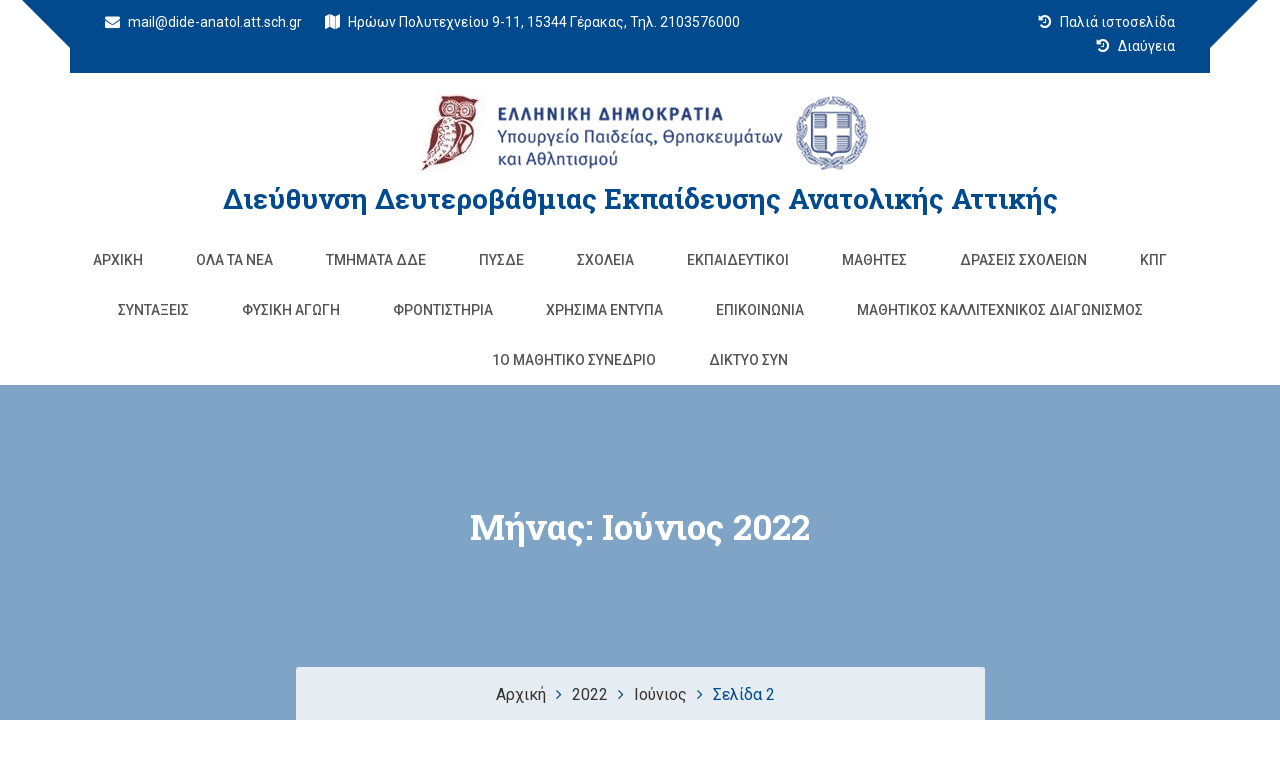

--- FILE ---
content_type: text/html; charset=UTF-8
request_url: https://dide-anatol.att.sch.gr/?paged=2&m=202206
body_size: 18337
content:
<!doctype html>
<html lang="el">
<head>
	<meta charset="UTF-8">
	<meta name="viewport" content="width=device-width, initial-scale=1">
	<link rel="profile" href="http://gmpg.org/xfn/11">

	<title>Ιούνιος 2022 &#8211; Σελίδα 2 &#8211; Διεύθυνση Δευτεροβάθμιας Εκπαίδευσης Ανατολικής Αττικής</title>
<link rel='dns-prefetch' href='//fonts.googleapis.com' />
<link rel='dns-prefetch' href='//s.w.org' />
<link rel="alternate" type="application/rss+xml" title="Ροή RSS &raquo; Διεύθυνση Δευτεροβάθμιας Εκπαίδευσης Ανατολικής Αττικής" href="https://dide-anatol.att.sch.gr" />
<link rel="alternate" type="application/rss+xml" title="Ροή Σχολίων &raquo; Διεύθυνση Δευτεροβάθμιας Εκπαίδευσης Ανατολικής Αττικής" href="https://dide-anatol.att.sch.gr/?feed=comments-rss2" />
		<script type="text/javascript">
			window._wpemojiSettings = {"baseUrl":"https:\/\/s.w.org\/images\/core\/emoji\/13.0.0\/72x72\/","ext":".png","svgUrl":"https:\/\/s.w.org\/images\/core\/emoji\/13.0.0\/svg\/","svgExt":".svg","source":{"concatemoji":"https:\/\/dide-anatol.att.sch.gr\/wp-includes\/js\/wp-emoji-release.min.js?ver=5.5.17"}};
			!function(e,a,t){var n,r,o,i=a.createElement("canvas"),p=i.getContext&&i.getContext("2d");function s(e,t){var a=String.fromCharCode;p.clearRect(0,0,i.width,i.height),p.fillText(a.apply(this,e),0,0);e=i.toDataURL();return p.clearRect(0,0,i.width,i.height),p.fillText(a.apply(this,t),0,0),e===i.toDataURL()}function c(e){var t=a.createElement("script");t.src=e,t.defer=t.type="text/javascript",a.getElementsByTagName("head")[0].appendChild(t)}for(o=Array("flag","emoji"),t.supports={everything:!0,everythingExceptFlag:!0},r=0;r<o.length;r++)t.supports[o[r]]=function(e){if(!p||!p.fillText)return!1;switch(p.textBaseline="top",p.font="600 32px Arial",e){case"flag":return s([127987,65039,8205,9895,65039],[127987,65039,8203,9895,65039])?!1:!s([55356,56826,55356,56819],[55356,56826,8203,55356,56819])&&!s([55356,57332,56128,56423,56128,56418,56128,56421,56128,56430,56128,56423,56128,56447],[55356,57332,8203,56128,56423,8203,56128,56418,8203,56128,56421,8203,56128,56430,8203,56128,56423,8203,56128,56447]);case"emoji":return!s([55357,56424,8205,55356,57212],[55357,56424,8203,55356,57212])}return!1}(o[r]),t.supports.everything=t.supports.everything&&t.supports[o[r]],"flag"!==o[r]&&(t.supports.everythingExceptFlag=t.supports.everythingExceptFlag&&t.supports[o[r]]);t.supports.everythingExceptFlag=t.supports.everythingExceptFlag&&!t.supports.flag,t.DOMReady=!1,t.readyCallback=function(){t.DOMReady=!0},t.supports.everything||(n=function(){t.readyCallback()},a.addEventListener?(a.addEventListener("DOMContentLoaded",n,!1),e.addEventListener("load",n,!1)):(e.attachEvent("onload",n),a.attachEvent("onreadystatechange",function(){"complete"===a.readyState&&t.readyCallback()})),(n=t.source||{}).concatemoji?c(n.concatemoji):n.wpemoji&&n.twemoji&&(c(n.twemoji),c(n.wpemoji)))}(window,document,window._wpemojiSettings);
		</script>
		<style type="text/css">
img.wp-smiley,
img.emoji {
	display: inline !important;
	border: none !important;
	box-shadow: none !important;
	height: 1em !important;
	width: 1em !important;
	margin: 0 .07em !important;
	vertical-align: -0.1em !important;
	background: none !important;
	padding: 0 !important;
}
</style>
	<link rel='stylesheet' id='wp-block-library-css'  href='https://dide-anatol.att.sch.gr/wp-includes/css/dist/block-library/style.min.css?ver=5.5.17' type='text/css' media='all' />
<link rel='stylesheet' id='dashicons-css'  href='https://dide-anatol.att.sch.gr/wp-includes/css/dashicons.min.css?ver=5.5.17' type='text/css' media='all' />
<link rel='stylesheet' id='post-views-counter-frontend-css'  href='https://dide-anatol.att.sch.gr/wp-content/plugins/post-views-counter/css/frontend.css?ver=1.3.4' type='text/css' media='all' />
<link rel='stylesheet' id='education-web-google-fonts-css'  href='https://fonts.googleapis.com/css?family=Roboto%3A300%2C400%2C500%2C700%2C900%7CLobster%7CRoboto+Slab%3A300%2C400%2C700&#038;subset=latin%2Clatin-ext' type='text/css' media='all' />
<link rel='stylesheet' id='bootstrap-css'  href='https://dide-anatol.att.sch.gr/wp-content/themes/education-web-pro_custom/assets/library/bootstrap/css/bootstrap.min.css?ver=3.3.7' type='text/css' media='all' />
<link rel='stylesheet' id='animate-css'  href='https://dide-anatol.att.sch.gr/wp-content/themes/education-web-pro_custom/assets/library/animate/animate.min.css?ver=3.5.2' type='text/css' media='all' />
<link rel='stylesheet' id='jquery-bxslider-css'  href='https://dide-anatol.att.sch.gr/wp-content/themes/education-web-pro_custom/assets/library/bxslider/css/jquery.bxslider.min.css?ver=4.2.12' type='text/css' media='all' />
<link rel='stylesheet' id='font-awesome-css'  href='https://dide-anatol.att.sch.gr/wp-content/plugins/elementor/assets/lib/font-awesome/css/font-awesome.min.css?ver=4.7.0' type='text/css' media='all' />
<link rel='stylesheet' id='prettyPhoto-css'  href='https://dide-anatol.att.sch.gr/wp-content/themes/education-web-pro_custom/assets/library/prettyphoto/css/prettyPhoto.css?ver=5.5.17' type='text/css' media='all' />
<link rel='stylesheet' id='owl-carousel-css'  href='https://dide-anatol.att.sch.gr/wp-content/themes/education-web-pro_custom/assets/library/OwlCarousel/assets/owl.carousel.min.css?ver=2.2.1' type='text/css' media='all' />
<link rel='stylesheet' id='owl-theme-css'  href='https://dide-anatol.att.sch.gr/wp-content/themes/education-web-pro_custom/assets/library/OwlCarousel/assets/owl.theme.default.min.css?ver=2.2.1' type='text/css' media='all' />
<link rel='stylesheet' id='education-web-style-css'  href='https://dide-anatol.att.sch.gr/wp-content/themes/education-web-pro_custom/style.css?ver=5.5.17' type='text/css' media='all' />
<style id='education-web-style-inline-css' type='text/css'>
.counter{ background-image: url(""); }

        .mobile-nav,
        .headertwo .header-inner,
        .header .topbar-inner,
        .headertwo .topbar-inner::before,


        .section-title h2::before,
        .section-title h2::after,
        .services .single-services:before,
        .btn:hover,
        .btn.primary,
        .btn.radius:hover,
        .header .nav .mega-menu .mega-widget .btn,
        .header.style2 .nav li ul li:hover a,
        .header.style2 .form button,
        .header.style3 .nav-main,
        .hero-area .owl-controls .owl-dots .owl-dot.active span,
        .hero-area .owl-controls .owl-dots .owl-dot span,
        .hero-area .owl-controls .owl-nav div,
        .hero-area.creative .slide-btn .btn.primary,
        .hero-area.animate-text .single-slider .slide-text .btn:hover,
        .header.style3.onepage.sticky .header-inner,
        .hero-area.animate-text .single-slider .slide-text .btn.primary,
        .services .single-sidebar h2::before,
        .services .single-sidebar ul li.active,
        .services .single-sidebar.service .caption,
        .services.single .services-slider .owl-nav div,
        .services.single .services-slider .owl-nav div:hover,
        .services.single ul li::before,
        .why-choose .working-process,
        .why-choose .why-video .video a,
        .projects .project-nav ul li.active,
        .projects .project-nav ul li:hover,
        .projects .project-head:before,
        .projects .button .btn:hover,
        .projects.single .project-content .btn,
        .projects.single .brochure a,
        .team .t-icon a,
        .team .team-details .t-social li a,
        .team .single-skill .progress .progress-bar,
        .pricing-table .single-table .title,
        .testimonials .owl-controls .owl-nav div:hover,
        .blog-main .single-blog .blog-head::before,
        .blog-main .owl-controls .owl-nav div:hover,
        .blog-main.archive .single-blog.slider .owl-controls .owl-nav div,
        .blog-main.archive .pagination li:hover a,
        .blog-main.archive .pagination li.active a,
        .blog-main.archive.single .blog-info ul li::before,
        .blog-main .post-tab .nav li:hover a,
        .blog-main .post-tab .nav li.active a,
        .blog-main .blog-main button,
        .blog-main.archive.single .blog-bottom .share li:hover a,
        .blog-main.archive.single .blog-bottom .prev-next li a,
        .blog-main .form-group .button,
        .about-us .tabs-main .nav-tabs li a::before,
        .about-us .tab-section .section-title h2::before,
        .about-us .tabs-main .about-inner .single-image a,
        .about-us .tabs-main .about-inner .social ul li a,
        .about-us .tabs-main .skill-tab .progress .progress-bar,
        .about-us .tabs-main .single-team .t-social li a:hover,
        .about-us .tabs-main .single-team .t-bottom,
        .about-us .tabs-main .photo-gallery .caption,
        .about-us .tabs-main .contact .form-group .button:hover,
        .call-to-action.dark .btn:hover,
        .about-us .tab-section.style5 .nav-tabs li a,
        .our-skill .progress .progress-bar,
        .faq .faq-title a::after,
        .coming-soon .subscription-form .cross,
        .contact .social li a:hover i,
        .counter.primary:before,
        .call-to-action.background:before,
        .call-to-action.dark .btn:hover,
        .btn.radius:hover,
        .about-us .tabs-main .photo-gallery .single-gallery a,
        .hero-area .slide-text h1:before,
        #scrollUp,
        .header .slicknav_btn,
        .header.onepage .slicknav_btn,
        .tromas-option .icon,
        .header.onepage .slicknav_nav a:hover,
        .header.onepage .slicknav_nav a:hover,
        .header .slicknav_nav a:hover,
        .header .topbar-inner,
        .academics-item .edu-text .btn,
        .academics-item:before, .academics-item:after,

        .academics .owl-nav .owl-prev, 
        .academics .owl-nav .owl-next, 
        .course .owl-nav .owl-prev, 
        .course .owl-nav .owl-next, 
        #services .owl-nav .owl-prev, 
        #services .owl-nav .owl-next, 
        #team .owl-nav .owl-prev, 
        #team .owl-nav .owl-next, 
        #blog-main .owl-nav .owl-next, 
        #blog-main .owl-nav .owl-prev,

        .course .single-course .single-course-image .class-date,
        .course .single-course .single-course-text .course-schedule span,
        .course .single-course .single-course-text .course-schedule,

        .featured-link a,
        .projects .button,
        .whysection .service-icon,
        .features a.smicon-read,


        .team-desc, 
        .team-overlay, 
        .blog-items .read-more:hover, 
        .pagination .page-numbers, 
        .footer .footer-top h2::before,

        .testimonials .owl-dots .owl-dot.active span, 
        .testimonials .owl-dots .owl-dot:hover span,

        .header .nav li:before, 
        .header .nav li:after,

        .single-post .navigation .nav-links>div a,

        .header .ed-pop-up .search-form input.search-submit,
        .comments-area .form-submit input[type='submit'],

        .headerthree .topbar,
        .widget_search .search-submit, 
        .widget_product_search input[type='submit'],

        .goToTop,
        .calltoaction-wrap .edu-button-area a,
        .our-skill .skill-text h3:before, 
        .whysection .section-title-tagline h3:before,

        .wpcf7 input[type='submit'], 
        .wpcf7 input[type='button'],
        .mailpoet_form input[type='submit'],


        .bttn.sparkle-default-bttn.sparkle-outline-bttn:hover,
        .bttn.sparkle-default-bttn.sparkle-bg-bttn,
        .bttn.sparkle-default-bttn.sparkle-bg-bttn:hover,
        .sparkle_call_to_action_button,
        .sparkle_call_to_action_button:hover, 
        .sparkle_call_to_action_button:focus,
        .sparkle-dropcaps.sparkle-square,
        .social-shortcode > a:hover,
        .sparkle_tagline_box.sparkle-bg-box,
        .sparkle_toggle .sparkle_toggle_title,
        .sparkle_tab_wrap .sparkle_tab_content,
        .sparkle_tab_wrap .sparkle_tab_group .tab-title.active,

        .woocommerce nav.woocommerce-pagination ul li a:focus, 
        .woocommerce nav.woocommerce-pagination ul li a:hover, 
        .woocommerce nav.woocommerce-pagination ul li span.current,
        .woocommerce #respond input#submit, 
        .woocommerce a.button, 
        .woocommerce button.button, 
        .woocommerce input.button,
        .woocommerce #respond input#submit.alt, 
        .woocommerce a.button.alt, 
        .woocommerce button.button.alt, 
        .woocommerce input.button.alt,
        .woocommerce-account .woocommerce-MyAccount-navigation ul li a{

            background-color: #004A8D;

        }

        .breadcrumbs::before,
        .course .single-course .single-course-text .course-schedule span.arrow:hover{

            background-color: rgba(0,74,141,0.5);
            
        }

        .whysection .service-post.active .service-icon{
            
            box-shadow: 0px 0px 0px 2px #FFF, 0px 0px 0px 4px #004A8D;
            -webkit-box-shadow: 0px 0px 0px 2px #FFF, 0px 0px 0px 4px #004A8D;
            -ms-box-shadow: 0px 0px 0px 2px #FFF, 0px 0px 0px 4px #004A8D;

        }

        @media (max-width: 990px){
            .site-header .topbar {

            background-color: #004A8D !important;
            
        } }

        .headertwo .topbar,

        .headertwo .header_contact_details_inner .fa_icon i,
        .academics-item .icon,
        .academics-item,
        .academics-item .edu-text .btn,

        .course .single-course .single-course-text,

        .header .nav .drop-down li:hover>a,
        .header .header-inner,

        .calltoaction-section.layouttwo .calltoaction-text-wrap,

        .single-post .navigation .nav-links>div a,
        .comments-area .form-submit input[type='submit'],
        .comments-area .form-submit input[type='submit']:hover,

        .blog-items .read-more,
        .blog-items .read-more:hover,

        div.wpcf7,
        .wpcf7 input[type='submit'], 
        .wpcf7 input[type='button'],
        .wpcf7 input[type='submit']:hover, 
        .wpcf7 input[type='button']:hover,

        .mailpoet_form input[type='submit'],

        .features a.smicon-read,

        .features a.smicon-read:hover,

        .bttn.sparkle-default-bttn.sparkle-outline-bttn,
        .bttn,
        .sparkle_call_to_action_button:before,
        .social-shortcode > a,
        .social-shortcode > a:hover,
        .social-shortcode > a:hover:before,
        .sparkle_tagline_box.sparkle-top-border-box,
        .sparkle_tagline_box.sparkle-left-border-box,

        .woocommerce #respond input#submit, 
        .woocommerce a.button, 
        .woocommerce button.button, 
        .woocommerce input.button,
        .woocommerce nav.woocommerce-pagination ul li,
        .woocommerce div.product .woocommerce-tabs ul.tabs:before,
        .cart_totals h2, 
        .cross-sells>h2, 
        .woocommerce-billing-fields h3, 
        .woocommerce-additional-fields h3, 
        .related>h2, 
        .upsells>h2,
        .woocommerce-Address-title.title h3,
        .woocommerce-account .woocommerce-MyAccount-navigation ul li.is-active a,
         .woocommerce-account .woocommerce-MyAccount-navigation ul li:hover a,
         .woocommerce-account .woocommerce-MyAccount-navigation ul li a,
         .woocommerce-account .woocommerce-MyAccount-content,
         .woocommerce-message,
         .woocommerce-info,
         .woocommerce-error,
         .woocommerce-cart .wc-proceed-to-checkout a.checkout-button{

            border-color: #004A8D;

        }

        .header .ed-pop-up{
            border-color: rgba(0,74,141,0.5);
        }

        .headertwo .top_newticker::before{
            border-top-color: #004A8D;
        }

        .header .topbar-inner:before{
            border-color: transparent #004A8D transparent transparent;
        }

        .header .topbar-inner:after{
            border-color: #004A8D transparent transparent transparent;
        }

        .single-post .entry-content blockquote p,
        #breadcrumb li,
        #breadcrumb li a:hover,
        .blog-items .read-more:hover,
        .blog-items .blog-exercpt h4 a:hover,
        .blog-items .blog-exercpt .entry-meta span a:hover,
        .widget a:hover,
        .widget a:hover::before,
        .widget li:hover::before,
        .blog-main .single-blog:hover .link i.fa,
        .blog-main .blog-info .meta span a,
        .team-socila-profile a,
        .why-choose .single-choose h4 a:hover,
        .header .widget-title i,
        .services .single-services .icon i,
        .services .single-services:hover .ico-bg,
        .services .single-services.active .ico-bg,
        .testimonials .testimonial-content i,
        .header .nav .mega-menu .single-menu h4,
        .header .nav .mega-menu .list-menu li:hover a,
        .header .social li.active a,
        .header .social li:hover a,
        .header.style2 .nav li:hover a,
        .header.style2 .nav li.active a,
        .header.style2 .nav li:hover a,
        .header.style2 .nav li.active a,
        .header.style2 .topbar .form button i,
        .header.style2 .search li a,
        .header.style3 .nav li ul li:hover a,
        .header.style3 .nav li ul li:hover a,
        .header.style3 .nav li ul.sub-menu li:hover a,
        .hero-area.creative .slide-text h1 span,
        .services .single-services:hover h2 a,
        .services .single-sidebar ul li:hover a,
        .services.single .img-right .text h4,
        .why-choose .single-choose i,
        .why-choose .why-video .video a:hover,
        .projects .button .btn,
        .project.single .project-content h2,
        .counter .counter-single i,
        .team .t-social li a:hover,
        .team .t-bottom .t-name,
        .team .team-details .cross,
        .team .team-details .t-social li:hover a,
        .pricing-table .single-table:hover .bg-icon i,
        .pricing-table .single-table .amount,
        .testimonials .testimonial-info h6,
        .testimonials .owl-controls .owl-nav div,
        .coming-soon .cdown p,
        .newslatter .form button,
        .blog-main .single-blog.sticky .blog-info h4 a,
        .blog-main .blog-info h2:hover a,
        .blog-main .single-blog.sticky .blog-info h2 a,
        .blog-main .blog-info .meta span i,
        .blog-main .owl-controls .owl-nav div,
        .blog-main.archive .pagination li a,
        .blog-main.archive.single .blog-info blockquote,
        .blog-main.archive.single .img-right .text h4,
        .blog-main .single-sidebar h2,
        .blog .single-sidebar ul li:hover a,
        .blog-main .single-sidebar ul li:hover a,
        .header.style3 .nav li ul .list-menu li:hover a,
        .blog-main .post-tab .post-info h4:hover a,
        .blog-main .post-tab .post-info p,
        .blog-main .category ul li span,
        .blog-main .blog-comments h2 span,
        .blog-main .blog-comments h4,
        .blog-main .single-comments a,
        .blog-main .form-group i,
        .call-to-action .btn,
        .about-us .tabs-main .tab-title,
        .about-us .tabs-main .about-us .single-image a:hover,
        .about-us .tabs-main .contact .single-address i,
        .faq .panel.active .faq-title a,
        .faq .faq-title h4:hover a,
        .coming-soon .subscription-form button,
        .error-page .error-inner h1,
        .contact .single-address i,
        .contact .social li a i,
        .footer li:hover a,
        .footer .single-tweet i,
        .footer .footer-top .single-tweet p a:hover,
        .success .mail h2 span,

        .headertwo .header_contact_details_inner .fa_icon i,
        .hero-area.hero_featured_section .best-features-course .smicon-box .boxes-icon i,
        .academics-item .icon,
        .academics-item .edu-text .btn:hover,

        .wpcf7 input[type='submit']:hover, 
        .wpcf7 input[type='button']:hover,

        .blog-items .read-more,

        a,
        a:hover, 
        a:focus, 
        a:active,

        .btn.primary:hover,

        .features h3 a:hover,
        .features a.smicon-read:hover,

        .hero-area.hero_featured_section .owl-controls .owl-nav div,

        .featured-icon,
        .single-post .navigation .nav-links>div a:hover,
        .comments-area .form-submit input[type='submit']:hover,

        .blog-main .news-grid-item .news-content h3 a:hover,
        .blog-main .news-content-area .btn,
        .blog-main .news-content-area .btn:before,

        .features .features-single h3 a:hover,


        .bttn.sparkle-default-bttn.sparkle-outline-bttn,
        .sparkle-team .sparkle-member-position, 
        .sparkle-testimonial .sparkle-client-position,
        .bttn,
        .social-shortcode > a,
        .widget-contact-list .fa,
        footer .widget ul li a:hover,

        .woocommerce ul.products li.product .price,
        .woocommerce #respond input#submit:hover, 
        .woocommerce a.button:hover, 
        .woocommerce button.button:hover, 
        .woocommerce input.button:hover,
        .woocommerce nav.woocommerce-pagination ul li .page-numbers,
        .woocommerce #respond input#submit.alt:hover, 
        .woocommerce a.button.alt:hover, 
        .woocommerce button.button.alt:hover, 
        .woocommerce input.button.alt:hover,
        .woocommerce-account .woocommerce-MyAccount-navigation ul li.is-active a,
        .woocommerce-account .woocommerce-MyAccount-navigation ul li:hover a,
        .woocommerce-message:before,
        .woocommerce-info:before,
        .woocommerce-error:before,
        .woocommerce-MyAccount-content a:hover, 
        .woocommerce-MyAccount-content a:hover{

            color: #004A8D;

        }

        .footer.dark .footer-top{

            background-color: #014b8d !important;

        }

        .footer.dark .footer-bottom{

            background-color: #00335f;

        }

</style>
<link rel='stylesheet' id='education-web-responsive-css'  href='https://dide-anatol.att.sch.gr/wp-content/themes/education-web-pro_custom/assets/css/responsive.css?ver=5.5.17' type='text/css' media='all' />
<link rel='stylesheet' id='shortcodes-bxslider-css'  href='https://dide-anatol.att.sch.gr/wp-content/themes/education-web-pro_custom/offshorethemes/shortcodes/css/bxslider-min.css?ver=5.5.17' type='text/css' media='all' />
<script type='text/javascript' src='https://dide-anatol.att.sch.gr/wp-includes/js/jquery/jquery.js?ver=1.12.4-wp' id='jquery-core-js'></script>
<!--[if lt IE 9]>
<script type='text/javascript' src='https://dide-anatol.att.sch.gr/wp-content/themes/education-web-pro_custom/assets/library/html5shiv/html5shiv.min.js?ver=3.7.3' id='html5-js'></script>
<![endif]-->
<!--[if lt IE 9]>
<script type='text/javascript' src='https://dide-anatol.att.sch.gr/wp-content/themes/education-web-pro_custom/assets/library/respond/respond.min.js?ver=1.0.0' id='respond-js'></script>
<![endif]-->
<script type='text/javascript' src='https://dide-anatol.att.sch.gr/wp-content/themes/education-web-pro_custom/assets/library/sticky/jquery.sticky.js?ver=1' id='jquery-sticky-js'></script>
<script type='text/javascript' src='https://dide-anatol.att.sch.gr/wp-content/themes/education-web-pro_custom/offshorethemes/shortcodes/js/jquery.bxslider.min.js?ver=1' id='shortcodes-bxslider-min-js'></script>
<link rel="https://api.w.org/" href="https://dide-anatol.att.sch.gr/index.php?rest_route=/" /><link rel="EditURI" type="application/rsd+xml" title="RSD" href="https://dide-anatol.att.sch.gr/xmlrpc.php?rsd" />
<link rel="wlwmanifest" type="application/wlwmanifest+xml" href="https://dide-anatol.att.sch.gr/wp-includes/wlwmanifest.xml" /> 
<meta name="generator" content="WordPress 5.5.17" />

            <style type='text/css'>
                .no-js #loader {
                    display: none; 
                }
                .js #loader { 
                    display: block;
                    position: absolute; 
                    left: 100px; 
                    top: 0; 
                }
                .preloader {
                    position: fixed;
                    left: 0px;
                    top: 0px;
                    width: 100%;
                    height: 100%;
                    z-index: 9999999;
                    background: url('https://dide-anatol.att.sch.gr/wp-content/themes/education-web-pro_custom/assets/images/preloader/setting.gif') center no-repeat #fff;
                }
            </style>

        
          <div class="preloader"></div>

    <link rel="icon" href="https://dide-anatol.att.sch.gr/wp-content/uploads/2020/09/cropped-creative-tree-logo-template-vector-23255260-2-32x32.jpg" sizes="32x32" />
<link rel="icon" href="https://dide-anatol.att.sch.gr/wp-content/uploads/2020/09/cropped-creative-tree-logo-template-vector-23255260-2-192x192.jpg" sizes="192x192" />
<link rel="apple-touch-icon" href="https://dide-anatol.att.sch.gr/wp-content/uploads/2020/09/cropped-creative-tree-logo-template-vector-23255260-2-180x180.jpg" />
<meta name="msapplication-TileImage" content="https://dide-anatol.att.sch.gr/wp-content/uploads/2020/09/cropped-creative-tree-logo-template-vector-23255260-2-270x270.jpg" />
</head>

<body class="archive date paged wp-custom-logo paged-2 date-paged-2 hfeed elementor-default elementor-kit-6735">
	
<div id="page" class="site">

<header id="masthead" class="site-header header headerfour" role="banner" itemscope="itemscope" itemtype="http://schema.org/WPHeader">		
	
						<div class="topbar">
				<div class="container">
					<div class="topbar-inner">
						<div class="row">
							<div class="col-md-9 col-sm-9 col-xs-12">
			    				<ul class="contact">
			    					        							
			    	                    <li>
			    	                    	<a href="mailto:&#109;ai&#108;&#064;&#100;i&#100;&#101;-&#097;&#110;&#097;&#116;ol&#046;&#097;tt&#046;s&#099;&#104;&#046;gr">
			    	                    		<i class="fa fa-envelope"></i>
			    	                    		&#109;ai&#108;&#064;did&#101;&#045;&#097;&#110;a&#116;ol&#046;at&#116;&#046;&#115;ch&#046;g&#114;			    	                    	</a>
			    	                    </li>
			                        			                        
			                        			                        
			                                							
			    	                    <li>        	                    	
				                    		<i class="fa fa-map"></i>
				                    		Ηρώων Πολυτεχνείου 9-11, 15344 Γέρακας, Τηλ. 2103576000			    	                    </li>
			                        			                        
			                                	                    
			    				</ul><!--/ End Contact -->
							</div>
                          
                    <!--  ------------ added για παλιό site ------------------- -->
                          
                          	<div class="col-md-3 col-sm-3 col-xs-12">
			    				<ul class="contact" style="float: right;">
                                  	        							
			    	                    <li>				    	                    	
			    	                    	<a href="http://dide-anatol-old.att.sch.gr/tte/portal/index.php" target="_blank">
			    	                    		<i class="fa fa-history"></i>
			    	                    		Παλιά ιστοσελίδα			    	                    	</a>
			    	                    </li>
			                        
                          		</ul>
							</div> 
                          
                   <!-- ---------------- added τέλος προσθήκης ------------------ -->
                                       <!--  ------------ added για Διαύγεια ------------------- -->
                          
                          	<div class="col-md-12 col-sm-12 col-xs-12">
			    				<ul class="contact" style="float: right;">
                                  	        							
			    	                    <li>				    	                    	
			    	                    	<a href="https://diavgeia.gov.gr/search?query=organizationUid:%22100054501%22&fq=unitUid:%2271964%22&sort=recent&page=0" target="_blank">
			    	                    		<i class="fa fa-history"></i>
			    	                    		Διαύγεια			    	                    	</a>
			    	                    </li>
			                        
                          		</ul>
							</div> 
                          
                   <!-- ---------------- added τέλος προσθήκης ------------------ -->       
							<div class="col-md-3 col-sm-4 col-xs-12">
								        <ul class="social">
            
            
            
            
            
            
                    </ul>
      							</div>
						</div>
					</div>
				</div>
			</div>
			

	<div class="header-inner">
		<div class="container">
			<div class="row">

				<div class="col-md-12 col-sm-4 col-xs-12">
					<div class="logo site-branding">
						<a href="https://dide-anatol.att.sch.gr/" class="custom-logo-link" rel="home"><img width="467" height="89" src="https://dide-anatol.att.sch.gr/wp-content/uploads/2023/08/cropped-mainlogo-1-1.png" class="custom-logo" alt="Διεύθυνση Δευτεροβάθμιας Εκπαίδευσης Ανατολικής Αττικής" srcset="https://dide-anatol.att.sch.gr/wp-content/uploads/2023/08/cropped-mainlogo-1-1.png 467w, https://dide-anatol.att.sch.gr/wp-content/uploads/2023/08/cropped-mainlogo-1-1-300x57.png 300w" sizes="(max-width: 467px) 100vw, 467px" /></a>						<h1 class="site-title">
							<a href="https://dide-anatol.att.sch.gr/" rel="home">
								Διεύθυνση Δευτεροβάθμιας Εκπαίδευσης Ανατολικής Αττικής							</a>
						</h1>
											</div><!-- .site-branding & End Logo -->
				</div>

				<div class="col-md-12 col-sm-8 col-xs-12">
					<div class="mobile-nav">
						<span></span>
						<span></span>
						<span></span>
					</div>
					<div class="nav-area">
						<nav class="mainmenu">
							<div class="menu-main-container"><ul id="menu-main" class="nav navbar-nav"><li itemscope="itemscope" itemtype="https://www.schema.org/SiteNavigationElement" id="menu-item-141" class="menu-item menu-item-type-custom menu-item-object-custom menu-item-home menu-item-141"><a title="Αρχική" href="https://dide-anatol.att.sch.gr/">Αρχική</a></li>
<li itemscope="itemscope" itemtype="https://www.schema.org/SiteNavigationElement" id="menu-item-2630" class="menu-item menu-item-type-taxonomy menu-item-object-category menu-item-2630"><a title="Όλα τα Νέα" href="https://dide-anatol.att.sch.gr/?cat=22">Όλα τα Νέα</a></li>
<li itemscope="itemscope" itemtype="https://www.schema.org/SiteNavigationElement" id="menu-item-144" class="menu-item menu-item-type-post_type menu-item-object-page menu-item-has-children menu-item-144 dropdown"><a title="Τμήματα ΔΔΕ" href="https://dide-anatol.att.sch.gr/?page_id=142" class="dropdown-toggle">Τμήματα ΔΔΕ </a>
<ul role="menu" class="drop-down" >
	<li itemscope="itemscope" itemtype="https://www.schema.org/SiteNavigationElement" id="menu-item-2845" class="menu-item menu-item-type-post_type menu-item-object-page menu-item-2845"><a title="Διεύθυνση" href="https://dide-anatol.att.sch.gr/?page_id=2831">Διεύθυνση</a></li>
	<li itemscope="itemscope" itemtype="https://www.schema.org/SiteNavigationElement" id="menu-item-2656" class="menu-item menu-item-type-post_type menu-item-object-page menu-item-has-children menu-item-2656 dropdown"><a title="Τμήμα Α’ Διοικητικού" href="https://dide-anatol.att.sch.gr/?page_id=2642">Τμήμα Α’ Διοικητικού</a>
	<ul role="menu" class="drop-down" >
		<li itemscope="itemscope" itemtype="https://www.schema.org/SiteNavigationElement" id="menu-item-5828" class="menu-item menu-item-type-post_type menu-item-object-page menu-item-5828"><a title="ΒΕΒΑΙΩΣΕΙΣ ΑΝΤΙΣΤΟΙΧΙΑΣ – ΙΣΟΤΙΜΙΑΣ" href="https://dide-anatol.att.sch.gr/?page_id=5826">ΒΕΒΑΙΩΣΕΙΣ ΑΝΤΙΣΤΟΙΧΙΑΣ – ΙΣΟΤΙΜΙΑΣ</a></li>
		<li itemscope="itemscope" itemtype="https://www.schema.org/SiteNavigationElement" id="menu-item-5829" class="menu-item menu-item-type-post_type menu-item-object-page menu-item-5829"><a title="ΘΕΩΡΗΣΗ ΓΝΗΣΙΟΥ ΥΠΟΓΡΑΦΗΣ" href="https://dide-anatol.att.sch.gr/?page_id=5823">ΘΕΩΡΗΣΗ ΓΝΗΣΙΟΥ ΥΠΟΓΡΑΦΗΣ</a></li>
	</ul>
</li>
	<li itemscope="itemscope" itemtype="https://www.schema.org/SiteNavigationElement" id="menu-item-2655" class="menu-item menu-item-type-post_type menu-item-object-page menu-item-has-children menu-item-2655 dropdown"><a title="Τμήμα Β’ Οικονομικού" href="https://dide-anatol.att.sch.gr/?page_id=2644">Τμήμα Β’ Οικονομικού</a>
	<ul role="menu" class="drop-down" >
		<li itemscope="itemscope" itemtype="https://www.schema.org/SiteNavigationElement" id="menu-item-2751" class="menu-item menu-item-type-post_type menu-item-object-page menu-item-2751"><a title="ΠΙΝΑΚΕΣ ΕΚΤΕΛΕΣΗΣ ΠΡΟΥΠΟΛΟΓΙΣΜΟΥ" href="https://dide-anatol.att.sch.gr/?page_id=2739">ΠΙΝΑΚΕΣ ΕΚΤΕΛΕΣΗΣ ΠΡΟΥΠΟΛΟΓΙΣΜΟΥ</a></li>
		<li itemscope="itemscope" itemtype="https://www.schema.org/SiteNavigationElement" id="menu-item-2752" class="menu-item menu-item-type-post_type menu-item-object-page menu-item-2752"><a title="ΕΝΗΜΕΡΩΤΙΚΑ ΣΗΜΕΙΩΜΑΤΑ ΜΙΣΘΟΔΟΣΙΑΣ​" href="https://dide-anatol.att.sch.gr/?page_id=2745">ΕΝΗΜΕΡΩΤΙΚΑ ΣΗΜΕΙΩΜΑΤΑ ΜΙΣΘΟΔΟΣΙΑΣ​</a></li>
	</ul>
</li>
	<li itemscope="itemscope" itemtype="https://www.schema.org/SiteNavigationElement" id="menu-item-2654" class="menu-item menu-item-type-post_type menu-item-object-page menu-item-has-children menu-item-2654 dropdown"><a title="Τμήμα Γ’ Προσωπικού" href="https://dide-anatol.att.sch.gr/?page_id=2646">Τμήμα Γ’ Προσωπικού</a>
	<ul role="menu" class="drop-down" >
		<li itemscope="itemscope" itemtype="https://www.schema.org/SiteNavigationElement" id="menu-item-8223" class="menu-item menu-item-type-custom menu-item-object-custom menu-item-8223"><a title="ΑΠΑΙΤΟΥΜΕΝΑ ΔΙΚΑΙΟΛΟΓΗΤΙΚΑ ΑΝΑΠΛΗΡΩΤΗ ΕΚΠΑΙΔΕΥΤΙΚΟΥ" href="https://dide-anatol.att.sch.gr/wp-content/uploads/2023/11/ΑΠΑΙΤΟΥΜΕΝΑ-ΔΙΚΑΙΟΛΟΓΗΤΙΚΑ-ΑΝΑΠΛΗΡΩΤΗ-ΕΚΠΑΙΔΕΥΤΙΚΟΥ.pdf">ΑΠΑΙΤΟΥΜΕΝΑ ΔΙΚΑΙΟΛΟΓΗΤΙΚΑ ΑΝΑΠΛΗΡΩΤΗ ΕΚΠΑΙΔΕΥΤΙΚΟΥ</a></li>
		<li itemscope="itemscope" itemtype="https://www.schema.org/SiteNavigationElement" id="menu-item-8197" class="menu-item menu-item-type-custom menu-item-object-custom menu-item-8197"><a title="ΕΠΙΠΛΕΟΝ ΑΙΤΗΣΕΙΣ ΑΝΑΠΛΗΡΩΤΩΝ" href="https://dide-anatol.att.sch.gr/wp-content/uploads/2023/11/ΕΠΙΠΛΕΟΝ-ΑΙΤΗΣΕΙΣ-ΑΝΑΠΛΗΡΩΤΩΝ.pdf">ΕΠΙΠΛΕΟΝ ΑΙΤΗΣΕΙΣ ΑΝΑΠΛΗΡΩΤΩΝ</a></li>
		<li itemscope="itemscope" itemtype="https://www.schema.org/SiteNavigationElement" id="menu-item-6273" class="menu-item menu-item-type-post_type menu-item-object-post menu-item-6273"><a title="ΑΝΑΓΝΩΡΙΣΗ ΠΡΟΫΠΗΡΕΣΙΑΣ" href="https://dide-anatol.att.sch.gr/?p=6270">ΑΝΑΓΝΩΡΙΣΗ ΠΡΟΫΠΗΡΕΣΙΑΣ</a></li>
		<li itemscope="itemscope" itemtype="https://www.schema.org/SiteNavigationElement" id="menu-item-3073" class="menu-item menu-item-type-taxonomy menu-item-object-category menu-item-has-children menu-item-3073 dropdown"><a title="Αποσπάσεις" href="https://dide-anatol.att.sch.gr/?cat=8">Αποσπάσεις</a>
		<ul role="menu" class="drop-down" >
			<li itemscope="itemscope" itemtype="https://www.schema.org/SiteNavigationElement" id="menu-item-3074" class="menu-item menu-item-type-taxonomy menu-item-object-category menu-item-3074"><a title="Αποσπάσεις-Ανακοινώσεις" href="https://dide-anatol.att.sch.gr/?cat=24">Αποσπάσεις-Ανακοινώσεις</a></li>
			<li itemscope="itemscope" itemtype="https://www.schema.org/SiteNavigationElement" id="menu-item-3075" class="menu-item menu-item-type-taxonomy menu-item-object-category menu-item-3075"><a title="Αποσπάσεις-Αποφάσεις" href="https://dide-anatol.att.sch.gr/?cat=25">Αποσπάσεις-Αποφάσεις</a></li>
			<li itemscope="itemscope" itemtype="https://www.schema.org/SiteNavigationElement" id="menu-item-3076" class="menu-item menu-item-type-taxonomy menu-item-object-category menu-item-3076"><a title="Αποφάσεις-Νομοθεσία" href="https://dide-anatol.att.sch.gr/?cat=26">Αποφάσεις-Νομοθεσία</a></li>
		</ul>
</li>
		<li itemscope="itemscope" itemtype="https://www.schema.org/SiteNavigationElement" id="menu-item-3077" class="menu-item menu-item-type-taxonomy menu-item-object-category menu-item-has-children menu-item-3077 dropdown"><a title="Μεταθέσεις" href="https://dide-anatol.att.sch.gr/?cat=6">Μεταθέσεις</a>
		<ul role="menu" class="drop-down" >
			<li itemscope="itemscope" itemtype="https://www.schema.org/SiteNavigationElement" id="menu-item-3078" class="menu-item menu-item-type-taxonomy menu-item-object-category menu-item-3078"><a title="Μεταθέσεις-Ανακοινώσεις" href="https://dide-anatol.att.sch.gr/?cat=27">Μεταθέσεις-Ανακοινώσεις</a></li>
			<li itemscope="itemscope" itemtype="https://www.schema.org/SiteNavigationElement" id="menu-item-3079" class="menu-item menu-item-type-taxonomy menu-item-object-category menu-item-3079"><a title="Μεταθέσεις-Αποφάσεις" href="https://dide-anatol.att.sch.gr/?cat=28">Μεταθέσεις-Αποφάσεις</a></li>
			<li itemscope="itemscope" itemtype="https://www.schema.org/SiteNavigationElement" id="menu-item-3080" class="menu-item menu-item-type-taxonomy menu-item-object-category menu-item-3080"><a title="Μεταθέσεις-Νομοθεσία" href="https://dide-anatol.att.sch.gr/?cat=29">Μεταθέσεις-Νομοθεσία</a></li>
		</ul>
</li>
		<li itemscope="itemscope" itemtype="https://www.schema.org/SiteNavigationElement" id="menu-item-3081" class="menu-item menu-item-type-taxonomy menu-item-object-category menu-item-3081"><a title="Διορισμοί-Ανακοινώσεις" href="https://dide-anatol.att.sch.gr/?cat=30">Διορισμοί-Ανακοινώσεις</a></li>
		<li itemscope="itemscope" itemtype="https://www.schema.org/SiteNavigationElement" id="menu-item-3085" class="menu-item menu-item-type-taxonomy menu-item-object-category menu-item-3085"><a title="Τοποθετήσεις Διευθυντών/Υποδιευθυντών" href="https://dide-anatol.att.sch.gr/?cat=31">Τοποθετήσεις Διευθυντών/Υποδιευθυντών</a></li>
		<li itemscope="itemscope" itemtype="https://www.schema.org/SiteNavigationElement" id="menu-item-3086" class="menu-item menu-item-type-taxonomy menu-item-object-category menu-item-3086"><a title="Τοποθετήσεις Μονίμων Εκπαιδευτικών" href="https://dide-anatol.att.sch.gr/?cat=32">Τοποθετήσεις Μονίμων Εκπαιδευτικών</a></li>
		<li itemscope="itemscope" itemtype="https://www.schema.org/SiteNavigationElement" id="menu-item-3082" class="menu-item menu-item-type-taxonomy menu-item-object-category menu-item-has-children menu-item-3082 dropdown"><a title="Συντάξεις" href="https://dide-anatol.att.sch.gr/?cat=33">Συντάξεις</a>
		<ul role="menu" class="drop-down" >
			<li itemscope="itemscope" itemtype="https://www.schema.org/SiteNavigationElement" id="menu-item-3084" class="menu-item menu-item-type-taxonomy menu-item-object-category menu-item-3084"><a title="Συντάξεις-Ανακοινώσεις" href="https://dide-anatol.att.sch.gr/?cat=34">Συντάξεις-Ανακοινώσεις</a></li>
			<li itemscope="itemscope" itemtype="https://www.schema.org/SiteNavigationElement" id="menu-item-3083" class="menu-item menu-item-type-taxonomy menu-item-object-category menu-item-3083"><a title="Συντάξεις - Νομοθεσία" href="https://dide-anatol.att.sch.gr/?cat=35">Συντάξεις &#8211; Νομοθεσία</a></li>
		</ul>
</li>
		<li itemscope="itemscope" itemtype="https://www.schema.org/SiteNavigationElement" id="menu-item-3087" class="menu-item menu-item-type-taxonomy menu-item-object-category menu-item-has-children menu-item-3087 dropdown"><a title="Αναπληρωτές" href="https://dide-anatol.att.sch.gr/?cat=4">Αναπληρωτές</a>
		<ul role="menu" class="drop-down" >
			<li itemscope="itemscope" itemtype="https://www.schema.org/SiteNavigationElement" id="menu-item-3090" class="menu-item menu-item-type-taxonomy menu-item-object-category menu-item-3090"><a title="Πρόγραμμα Δημοσίων Επενδύσεων (ΠΔΕ)" href="https://dide-anatol.att.sch.gr/?cat=38">Πρόγραμμα Δημοσίων Επενδύσεων (ΠΔΕ)</a></li>
			<li itemscope="itemscope" itemtype="https://www.schema.org/SiteNavigationElement" id="menu-item-3091" class="menu-item menu-item-type-taxonomy menu-item-object-category menu-item-3091"><a title="Πρόγραμμα Εξατομικευμένης εκπαιδευτικής υποστήριξης" href="https://dide-anatol.att.sch.gr/?cat=39">Πρόγραμμα Εξατομικευμένης εκπαιδευτικής υποστήριξης</a></li>
			<li itemscope="itemscope" itemtype="https://www.schema.org/SiteNavigationElement" id="menu-item-3092" class="menu-item menu-item-type-taxonomy menu-item-object-category menu-item-3092"><a title="Πρόγραμμα Εξειδικευμένης εκπαιδευτικής υποστήριξης (Παράλληλη Στήριξη)" href="https://dide-anatol.att.sch.gr/?cat=40">Πρόγραμμα Εξειδικευμένης εκπαιδευτικής υποστήριξης (Παράλληλη Στήριξη)</a></li>
			<li itemscope="itemscope" itemtype="https://www.schema.org/SiteNavigationElement" id="menu-item-3089" class="menu-item menu-item-type-taxonomy menu-item-object-category menu-item-3089"><a title="Πρόγραμμα Aναπληρωτών Covid-19" href="https://dide-anatol.att.sch.gr/?cat=41">Πρόγραμμα Aναπληρωτών Covid-19</a></li>
			<li itemscope="itemscope" itemtype="https://www.schema.org/SiteNavigationElement" id="menu-item-3088" class="menu-item menu-item-type-taxonomy menu-item-object-category menu-item-3088"><a title="Μια νέα αρχή στα ΕΠΑΛ (ΜΙΝΑΕ)" href="https://dide-anatol.att.sch.gr/?cat=42">Μια νέα αρχή στα ΕΠΑΛ (ΜΙΝΑΕ)</a></li>
			<li itemscope="itemscope" itemtype="https://www.schema.org/SiteNavigationElement" id="menu-item-3093" class="menu-item menu-item-type-taxonomy menu-item-object-category menu-item-3093"><a title="Υποστήριξη Σχ.Μονάδων Α/θμιας και Β/θμιας από Ψυχολόγους και Κοινωνικούς Λειτουργούς" href="https://dide-anatol.att.sch.gr/?cat=43">Υποστήριξη Σχ.Μονάδων Α/θμιας και Β/θμιας από Ψυχολόγους και Κοινωνικούς Λειτουργούς</a></li>
		</ul>
</li>
		<li itemscope="itemscope" itemtype="https://www.schema.org/SiteNavigationElement" id="menu-item-3100" class="menu-item menu-item-type-post_type menu-item-object-page menu-item-has-children menu-item-3100 dropdown"><a title="Άδειες" href="https://dide-anatol.att.sch.gr/?page_id=3094">Άδειες</a>
		<ul role="menu" class="drop-down" >
			<li itemscope="itemscope" itemtype="https://www.schema.org/SiteNavigationElement" id="menu-item-3102" class="menu-item menu-item-type-post_type menu-item-object-page menu-item-3102"><a title="Άδειες – Νομοθεσία" href="https://dide-anatol.att.sch.gr/?page_id=3096">Άδειες – Νομοθεσία</a></li>
			<li itemscope="itemscope" itemtype="https://www.schema.org/SiteNavigationElement" id="menu-item-3101" class="menu-item menu-item-type-post_type menu-item-object-page menu-item-3101"><a title="Άδειες – Έντυπα Αιτήσεων" href="https://dide-anatol.att.sch.gr/?page_id=3098">Άδειες – Έντυπα Αιτήσεων</a></li>
		</ul>
</li>
	</ul>
</li>
	<li itemscope="itemscope" itemtype="https://www.schema.org/SiteNavigationElement" id="menu-item-2653" class="menu-item menu-item-type-post_type menu-item-object-page menu-item-2653"><a title="Τμήμα Δ’ Πληροφορικής &amp; Νέων Τεχνολογιών" href="https://dide-anatol.att.sch.gr/?page_id=2648">Τμήμα Δ’ Πληροφορικής &#038; Νέων Τεχνολογιών</a></li>
	<li itemscope="itemscope" itemtype="https://www.schema.org/SiteNavigationElement" id="menu-item-2652" class="menu-item menu-item-type-post_type menu-item-object-page menu-item-2652"><a title="Τμήμα Ε’ Εκπαιδευτικών Θεμάτων" href="https://dide-anatol.att.sch.gr/?page_id=2650">Τμήμα Ε’ Εκπαιδευτικών Θεμάτων</a></li>
</ul>
</li>
<li itemscope="itemscope" itemtype="https://www.schema.org/SiteNavigationElement" id="menu-item-146" class="menu-item menu-item-type-taxonomy menu-item-object-category menu-item-146"><a title="ΠΥΣΔΕ" href="https://dide-anatol.att.sch.gr/?cat=5">ΠΥΣΔΕ</a></li>
<li itemscope="itemscope" itemtype="https://www.schema.org/SiteNavigationElement" id="menu-item-5281" class="menu-item menu-item-type-post_type menu-item-object-page menu-item-has-children menu-item-5281 dropdown"><a title="Σχολεία" href="https://dide-anatol.att.sch.gr/?page_id=5278" class="dropdown-toggle">Σχολεία </a>
<ul role="menu" class="drop-down" >
	<li itemscope="itemscope" itemtype="https://www.schema.org/SiteNavigationElement" id="menu-item-5282" class="menu-item menu-item-type-post_type menu-item-object-page menu-item-5282"><a title="Στοιχεία Σχολικών Μονάδων" href="https://dide-anatol.att.sch.gr/?page_id=147">Στοιχεία Σχολικών Μονάδων</a></li>
	<li itemscope="itemscope" itemtype="https://www.schema.org/SiteNavigationElement" id="menu-item-13350" class="menu-item menu-item-type-custom menu-item-object-custom menu-item-13350"><a title="Σχολεία Παιδαγωγικής Ευθύνης Συμβούλων Εκπαίδευσης" href="https://dide-anatol.att.sch.gr/wp-content/uploads/2025/10/ΣΧΟΛΕΙΑ-ΠΑΙΔΑΓΩΓΙΚΗΣ-ΕΥΘΥΝΗΣ-ΣΥΜΒΟΥΛΩΝ-ΕΚΠΑΙΔΕΥΣΗΣ.pdf">Σχολεία Παιδαγωγικής Ευθύνης Συμβούλων Εκπαίδευσης</a></li>
	<li itemscope="itemscope" itemtype="https://www.schema.org/SiteNavigationElement" id="menu-item-13525" class="menu-item menu-item-type-custom menu-item-object-custom menu-item-13525"><a title="Σχολεία Παιδαγωγικής Ευθύνης Συμβούλων Εκπαίδευσης Ειδικής Αγωγής και Ενταξιακής Εκπαίδευσης" href="https://dide-anatol.att.sch.gr/wp-content/uploads/2025/10/ΑΔΑ-6ΨΞΔ46ΜΤΛΗ-3Ν8-Σ.Ε.-ΕΑΕΕ-ΔΔΕ-ΑΝ.-ΑΤΤΙΚΗΣ.pdf">Σχολεία Παιδαγωγικής Ευθύνης Συμβούλων Εκπαίδευσης Ειδικής Αγωγής και Ενταξιακής Εκπαίδευσης</a></li>
	<li itemscope="itemscope" itemtype="https://www.schema.org/SiteNavigationElement" id="menu-item-6305" class="menu-item menu-item-type-post_type menu-item-object-post menu-item-6305"><a title="Ομάδες Σχολείων" href="https://dide-anatol.att.sch.gr/?p=6166">Ομάδες Σχολείων</a></li>
	<li itemscope="itemscope" itemtype="https://www.schema.org/SiteNavigationElement" id="menu-item-5284" class="menu-item menu-item-type-custom menu-item-object-custom menu-item-5284"><a title="Χάρτης Σχολικών Μονάδων" href="https://mm.sch.gr/maps/main.html?edu_admin=7">Χάρτης Σχολικών Μονάδων</a></li>
</ul>
</li>
<li itemscope="itemscope" itemtype="https://www.schema.org/SiteNavigationElement" id="menu-item-150" class="menu-item menu-item-type-taxonomy menu-item-object-category menu-item-150"><a title="Εκπαιδευτικοί" href="https://dide-anatol.att.sch.gr/?cat=9">Εκπαιδευτικοί</a></li>
<li itemscope="itemscope" itemtype="https://www.schema.org/SiteNavigationElement" id="menu-item-153" class="menu-item menu-item-type-taxonomy menu-item-object-category menu-item-153"><a title="Μαθητές" href="https://dide-anatol.att.sch.gr/?cat=11">Μαθητές</a></li>
<li itemscope="itemscope" itemtype="https://www.schema.org/SiteNavigationElement" id="menu-item-3018" class="menu-item menu-item-type-taxonomy menu-item-object-category menu-item-3018"><a title="Δράσεις Σχολείων" href="https://dide-anatol.att.sch.gr/?cat=23">Δράσεις Σχολείων</a></li>
<li itemscope="itemscope" itemtype="https://www.schema.org/SiteNavigationElement" id="menu-item-4279" class="menu-item menu-item-type-taxonomy menu-item-object-category menu-item-4279"><a title="ΚΠγ" href="https://dide-anatol.att.sch.gr/?cat=44">ΚΠγ</a></li>
<li itemscope="itemscope" itemtype="https://www.schema.org/SiteNavigationElement" id="menu-item-7831" class="menu-item menu-item-type-post_type menu-item-object-page menu-item-has-children menu-item-7831 dropdown"><a title="ΣΥΝΤΑΞΕΙΣ" href="https://dide-anatol.att.sch.gr/?page_id=7826" class="dropdown-toggle">ΣΥΝΤΑΞΕΙΣ </a>
<ul role="menu" class="drop-down" >
	<li itemscope="itemscope" itemtype="https://www.schema.org/SiteNavigationElement" id="menu-item-13643" class="menu-item menu-item-type-post_type menu-item-object-post menu-item-13643"><a title="ΕΝΗΜΕΡΩΣΗ_ΕΚΠΑΙΔΕΥΤΙΚΩΝ_ΕΠΙ ΤΗΣ ΔΙΑΔΙΚΑΣΙΑΣ_ΠΑΡΑΙΤΗΣΗΣ_ΚΑΙ_ΣΥΝΤΑΞΙΟΔΟΤΗΣΗΣ_2026" href="https://dide-anatol.att.sch.gr/?p=13638">ΕΝΗΜΕΡΩΣΗ_ΕΚΠΑΙΔΕΥΤΙΚΩΝ_ΕΠΙ ΤΗΣ ΔΙΑΔΙΚΑΣΙΑΣ_ΠΑΡΑΙΤΗΣΗΣ_ΚΑΙ_ΣΥΝΤΑΞΙΟΔΟΤΗΣΗΣ_2026</a></li>
	<li itemscope="itemscope" itemtype="https://www.schema.org/SiteNavigationElement" id="menu-item-7832" class="menu-item menu-item-type-post_type menu-item-object-page menu-item-7832"><a title="ΣΥΝΤ. ΕΝΤΥΠΑ" href="https://dide-anatol.att.sch.gr/?page_id=7828">ΣΥΝΤ. ΕΝΤΥΠΑ</a></li>
</ul>
</li>
<li itemscope="itemscope" itemtype="https://www.schema.org/SiteNavigationElement" id="menu-item-4694" class="menu-item menu-item-type-taxonomy menu-item-object-category menu-item-4694"><a title="Φυσική Αγωγή" href="https://dide-anatol.att.sch.gr/?cat=46">Φυσική Αγωγή</a></li>
<li itemscope="itemscope" itemtype="https://www.schema.org/SiteNavigationElement" id="menu-item-5842" class="menu-item menu-item-type-post_type menu-item-object-post menu-item-5842"><a title="Φροντιστήρια" href="https://dide-anatol.att.sch.gr/?p=3902">Φροντιστήρια</a></li>
<li itemscope="itemscope" itemtype="https://www.schema.org/SiteNavigationElement" id="menu-item-8089" class="menu-item menu-item-type-post_type menu-item-object-page menu-item-has-children menu-item-8089 dropdown"><a title="ΧΡΗΣΙΜΑ ΕΝΤΥΠΑ" href="https://dide-anatol.att.sch.gr/?page_id=8087" class="dropdown-toggle">ΧΡΗΣΙΜΑ ΕΝΤΥΠΑ </a>
<ul role="menu" class="drop-down" >
	<li itemscope="itemscope" itemtype="https://www.schema.org/SiteNavigationElement" id="menu-item-8090" class="menu-item menu-item-type-custom menu-item-object-custom menu-item-8090"><a title="ΓΕΝΙΚΟ ΕΝΤΥΠΟ ΑΙΤΗΣΗΣ" href="https://dide-anatol.att.sch.gr/wp-content/uploads/2023/11/ΓΕΝΙΚΗ-ΑΙΤΗΣΗ.docx">ΓΕΝΙΚΟ ΕΝΤΥΠΟ ΑΙΤΗΣΗΣ</a></li>
	<li itemscope="itemscope" itemtype="https://www.schema.org/SiteNavigationElement" id="menu-item-8224" class="menu-item menu-item-type-custom menu-item-object-custom menu-item-8224"><a title="ΑΠΑΙΤΟΥΜΕΝΑ ΔΙΚΑΙΟΛΟΓΗΤΙΚΑ ΑΝΑΠΛΗΡΩΤΗ ΕΚΠΑΙΔΕΥΤΙΚΟΥ" href="https://dide-anatol.att.sch.gr/wp-content/uploads/2024/09/ΑΝΑΚΟΙΝΩΣΗ-ΑΝΑΛΗΨΗ-ΥΠΗΡΕΣΙΑΣ-ΑΝΑΠΛΗΡΩΤΩΝ-ΕΚΠΑΙΔΕΥΤΙΚΩΝ-2024-2025-4.pdf">ΑΠΑΙΤΟΥΜΕΝΑ ΔΙΚΑΙΟΛΟΓΗΤΙΚΑ ΑΝΑΠΛΗΡΩΤΗ ΕΚΠΑΙΔΕΥΤΙΚΟΥ</a></li>
	<li itemscope="itemscope" itemtype="https://www.schema.org/SiteNavigationElement" id="menu-item-8199" class="menu-item menu-item-type-custom menu-item-object-custom menu-item-8199"><a title="ΕΠΙΠΛΕΟΝ ΑΙΤΗΣΕΙΣ ΑΝΑΠΛΗΡΩΤΩΝ" href="https://dide-anatol.att.sch.gr/wp-content/uploads/2024/09/ilovepdf_merged-5.pdf">ΕΠΙΠΛΕΟΝ ΑΙΤΗΣΕΙΣ ΑΝΑΠΛΗΡΩΤΩΝ</a></li>
</ul>
</li>
<li itemscope="itemscope" itemtype="https://www.schema.org/SiteNavigationElement" id="menu-item-154" class="menu-item menu-item-type-post_type menu-item-object-page menu-item-154"><a title="Επικοινωνία" href="https://dide-anatol.att.sch.gr/?page_id=151">Επικοινωνία</a></li>
<li itemscope="itemscope" itemtype="https://www.schema.org/SiteNavigationElement" id="menu-item-10658" class="menu-item menu-item-type-custom menu-item-object-custom menu-item-10658"><a title="ΜΑΘΗΤΙΚΟΣ ΚΑΛΛΙΤΕΧΝΙΚΟΣ ΔΙΑΓΩΝΙΣΜΟΣ" href="https://dide-anatol.att.sch.gr/math.kal.diagonismos">ΜΑΘΗΤΙΚΟΣ ΚΑΛΛΙΤΕΧΝΙΚΟΣ ΔΙΑΓΩΝΙΣΜΟΣ</a></li>
<li itemscope="itemscope" itemtype="https://www.schema.org/SiteNavigationElement" id="menu-item-11102" class="menu-item menu-item-type-custom menu-item-object-custom menu-item-11102"><a title="1o ΜΑΘΗΤΙΚΟ ΣΥΝΕΔΡΙΟ" href="https://dide-anatol.att.sch.gr/mathitiko_synedrio/">1o ΜΑΘΗΤΙΚΟ ΣΥΝΕΔΡΙΟ</a></li>
<li itemscope="itemscope" itemtype="https://www.schema.org/SiteNavigationElement" id="menu-item-8610" class="menu-item menu-item-type-taxonomy menu-item-object-category menu-item-8610"><a title="ΔΙΚΤΥΟ ΣΥΝ" href="https://dide-anatol.att.sch.gr/?cat=54">ΔΙΚΤΥΟ ΣΥΝ</a></li>
</ul></div>						</nav><!--/ End Main Menu -->
					</div>
					
					<div class="search">
						<i class="fa fa-search top-search"></i>
					</div>

					<div class="ed-pop-up">
						<form role="search" method="get" class="search-form" action="https://dide-anatol.att.sch.gr/">
				<label>
					<span class="screen-reader-text">Αναζήτηση για:</span>
					<input type="search" class="search-field" placeholder="Αναζήτηση&hellip;" value="" name="s" />
				</label>
				<input type="submit" class="search-submit" value="Αναζήτηση" />
			</form>						<div class="search-overlay"></div>
					</div>
				</div>

			</div>
		</div>
	</div>

</header>	

	<div id="content" class="site-content">
		

    <section id="breadcrumbs" class="breadcrumbs">
        <div class="container">
            <div class="row">
                <div class="col-md-12 col-sm-12 col-xs-12">
                    <h2>
                      <span>Μήνας: <span>Ιούνιος 2022</span></span>                    </h2>
                  
                  
                      <div id="breadcrumb" class="bread-list">

                          <div role="navigation" aria-label="Breadcrumbs" class="breadcrumb-trail breadcrumbs" itemprop="breadcrumb"><ul class="trail-items" itemscope itemtype="http://schema.org/BreadcrumbList"><meta name="numberOfItems" content="4" /><meta name="itemListOrder" content="Ascending" /><li itemprop="itemListElement" itemscope itemtype="http://schema.org/ListItem" class="trail-item trail-begin"><a href="https://dide-anatol.att.sch.gr" rel="home"><span itemprop="name">Αρχική</span></a><meta itemprop="position" content="1" /></li><li itemprop="itemListElement" itemscope itemtype="http://schema.org/ListItem" class="trail-item"><a href="https://dide-anatol.att.sch.gr/?m=2022"><span itemprop="name">2022</span></a><meta itemprop="position" content="2" /></li><li itemprop="itemListElement" itemscope itemtype="http://schema.org/ListItem" class="trail-item"><a href="https://dide-anatol.att.sch.gr/?m=202206"><span itemprop="name">Ιούνιος</span></a><meta itemprop="position" content="3" /></li><li itemprop="itemListElement" itemscope itemtype="http://schema.org/ListItem" class="trail-item trail-end"><span itemprop="name">Σελίδα 2</span><meta itemprop="position" content="4" /></li></ul></div>
                      </div>

                  
                </div>
            </div>
        </div>
    </section>

  


<section id="services" class="services single section">
	<div class="container">
		<div class="row">
			
			<div id="primary" class="col-md-8 col-sm-12 col-xs-12 content-area">
				<main id="main" class="site-main">
					<div class="services-main">
						<div class="services-content">
							
									
									
									
<article id="post-5128" class="post-5128 post type-post status-publish format-standard hentry category-ekpaideytikoi category-all">
	<div class="blog-lists">
	    <div class="blog-items noitems-images">
	        
	        <div class="blog-exercpt">

	        	<h4 class="entry-title"><a href="https://dide-anatol.att.sch.gr/?p=5128" rel="bookmark">Ενημέρωση εκπαιδευτικών Β&#8217; &#038; Γ&#8217; τάξης Λυκείου (ΓΕΛ-ΕΠΑΛ) για την Ενεργοποίηση Πρόσκλησης Ενδιαφέροντος στο πλαίσιο της Πράξης ΤΘΔΔ.<br><font size = "3">&#8220;Aίτηση για εγγραφή σε ανοιχτό μητρώο σύστασης «Ειδικών Επιστημονικών Ομάδων – Θεματοδοτών/Αξιολογητών» για την υποστήριξη της Πράξης «Τράπεζα Θεμάτων Διαβαθμισμένης Δυσκολίας».&#8221;</font size></a></h4>	            
	            					<div class="entry-meta">
						<span class="cat-links">Κατηγορία : <a href="https://dide-anatol.att.sch.gr/?cat=9" rel="category">Εκπαιδευτικοί</a>, <a href="https://dide-anatol.att.sch.gr/?cat=22" rel="category">Όλα τα άρθρα</a> /</span><span class="posted-on"> Δημοσιεύτηκε : <a href="https://dide-anatol.att.sch.gr/?p=5128" rel="bookmark"><time class="entry-date published updated" datetime="2022-06-27T15:27:23+03:00">27/06/2022</time></a></span>					</div><!-- .entry-meta -->
				
					            <a href="https://dide-anatol.att.sch.gr/?p=5128" class="read-more">Περισσότερα</a>
	        </div>
	        
	    </div>
	</div>
</article><!-- #post-5128 -->

<article id="post-5125" class="post-5125 post type-post status-publish format-standard hentry category-apospaseis category-ekpaideytikoi category-all">
	<div class="blog-lists">
	    <div class="blog-items noitems-images">
	        
	        <div class="blog-exercpt">

	        	<h4 class="entry-title"><a href="https://dide-anatol.att.sch.gr/?p=5125" rel="bookmark">Ανακοίνωση–Πρόσκληση εκδήλωσης ενδιαφέροντος για απόσπαση εκπαιδευτικών στα<br>ελληνόφωνα τμήματα και στις θέσεις διδασκαλίας της ελληνικής γλώσσας στα<br>αγγλόφωνα τμήματα του Σχολείου Ευρωπαϊκής Παιδείας στο Ηράκλειο Κρήτης για το<br>σχολικό έτος 2022- 2023</a></h4>	            
	            					<div class="entry-meta">
						<span class="cat-links">Κατηγορία : <a href="https://dide-anatol.att.sch.gr/?cat=8" rel="category">Αποσπάσεις</a>, <a href="https://dide-anatol.att.sch.gr/?cat=9" rel="category">Εκπαιδευτικοί</a>, <a href="https://dide-anatol.att.sch.gr/?cat=22" rel="category">Όλα τα άρθρα</a> /</span><span class="posted-on"> Δημοσιεύτηκε : <a href="https://dide-anatol.att.sch.gr/?p=5125" rel="bookmark"><time class="entry-date published updated" datetime="2022-06-27T13:22:58+03:00">27/06/2022</time></a></span>					</div><!-- .entry-meta -->
				
					            <a href="https://dide-anatol.att.sch.gr/?p=5125" class="read-more">Περισσότερα</a>
	        </div>
	        
	    </div>
	</div>
</article><!-- #post-5125 -->

<article id="post-5122" class="post-5122 post type-post status-publish format-standard hentry category-anaplirotes category-ekpaideytikoi category-all">
	<div class="blog-lists">
	    <div class="blog-items noitems-images">
	        
	        <div class="blog-exercpt">

	        	<h4 class="entry-title"><a href="https://dide-anatol.att.sch.gr/?p=5122" rel="bookmark">Πρόσκληση εκδήλωσης ενδιαφέροντος για την πλήρωση θέσεων εκπαιδευτικών των ελληνόφωνων και αγγλόφωνων τμημάτων Πρωτοβάθμιου και Δευτεροβάθμιου Κύκλου του Σχολείου Ευρωπαϊκής Παιδείας Ηρακλείου για το σχολικό έτος 2022-2023</a></h4>	            
	            					<div class="entry-meta">
						<span class="cat-links">Κατηγορία : <a href="https://dide-anatol.att.sch.gr/?cat=4" rel="category">Αναπληρωτές</a>, <a href="https://dide-anatol.att.sch.gr/?cat=9" rel="category">Εκπαιδευτικοί</a>, <a href="https://dide-anatol.att.sch.gr/?cat=22" rel="category">Όλα τα άρθρα</a> /</span><span class="posted-on"> Δημοσιεύτηκε : <a href="https://dide-anatol.att.sch.gr/?p=5122" rel="bookmark"><time class="entry-date published" datetime="2022-06-27T13:18:17+03:00">27/06/2022</time><time class="updated" datetime="2022-06-27T13:18:18+03:00">27/06/2022</time></a></span>					</div><!-- .entry-meta -->
				
					            <a href="https://dide-anatol.att.sch.gr/?p=5122" class="read-more">Περισσότερα</a>
	        </div>
	        
	    </div>
	</div>
</article><!-- #post-5122 -->

<article id="post-5117" class="post-5117 post type-post status-publish format-standard hentry category-ekpaideytikoi category-mathites category-all category-45">
	<div class="blog-lists">
	    <div class="blog-items noitems-images">
	        
	        <div class="blog-exercpt">

	        	<h4 class="entry-title"><a href="https://dide-anatol.att.sch.gr/?p=5117" rel="bookmark">Ενημέρωση σχετικά με συμπληρωματικές προκηρύξεις διαγωνισμών για την εισαγωγή στις Σχολές Αξιωματικών και Πυροσβεστών της Πυροσβεστικής Ακαδημίας και στις Στρατιωτικές Σχολές, με το σύστημα των εξετάσεων σε πανελλαδικό επίπεδο, το ακαδημαϊκό έτος 2022-2023, όσον αφορά τον αριθμό εισακτέων.</a></h4>	            
	            					<div class="entry-meta">
						<span class="cat-links">Κατηγορία : <a href="https://dide-anatol.att.sch.gr/?cat=9" rel="category">Εκπαιδευτικοί</a>, <a href="https://dide-anatol.att.sch.gr/?cat=11" rel="category">Μαθητές</a>, <a href="https://dide-anatol.att.sch.gr/?cat=22" rel="category">Όλα τα άρθρα</a>, <a href="https://dide-anatol.att.sch.gr/?cat=45" rel="category">Πανελλαδικές Εξετάσεις</a> /</span><span class="posted-on"> Δημοσιεύτηκε : <a href="https://dide-anatol.att.sch.gr/?p=5117" rel="bookmark"><time class="entry-date published updated" datetime="2022-06-24T15:37:56+03:00">24/06/2022</time></a></span>					</div><!-- .entry-meta -->
				
					            <a href="https://dide-anatol.att.sch.gr/?p=5117" class="read-more">Περισσότερα</a>
	        </div>
	        
	    </div>
	</div>
</article><!-- #post-5117 -->

<article id="post-5114" class="post-5114 post type-post status-publish format-standard hentry category-18 category-ekpaideytikoi category-all">
	<div class="blog-lists">
	    <div class="blog-items noitems-images">
	        
	        <div class="blog-exercpt">

	        	<h4 class="entry-title"><a href="https://dide-anatol.att.sch.gr/?p=5114" rel="bookmark">Πρόσκληση εκδήλωσης ενδιαφέροντος για πλήρωση θέσεων Υποδιευθυντών ΔΙΕΚ</a></h4>	            
	            					<div class="entry-meta">
						<span class="cat-links">Κατηγορία : <a href="https://dide-anatol.att.sch.gr/?cat=18" rel="category">Διευθυντές/Υποδιευθυντές</a>, <a href="https://dide-anatol.att.sch.gr/?cat=9" rel="category">Εκπαιδευτικοί</a>, <a href="https://dide-anatol.att.sch.gr/?cat=22" rel="category">Όλα τα άρθρα</a> /</span><span class="posted-on"> Δημοσιεύτηκε : <a href="https://dide-anatol.att.sch.gr/?p=5114" rel="bookmark"><time class="entry-date published" datetime="2022-06-23T12:52:13+03:00">23/06/2022</time><time class="updated" datetime="2022-06-23T12:52:14+03:00">23/06/2022</time></a></span>					</div><!-- .entry-meta -->
				
					            <a href="https://dide-anatol.att.sch.gr/?p=5114" class="read-more">Περισσότερα</a>
	        </div>
	        
	    </div>
	</div>
</article><!-- #post-5114 -->

<article id="post-5109" class="post-5109 post type-post status-publish format-standard hentry category-ekpaideytikoi category-mathites category-all">
	<div class="blog-lists">
	    <div class="blog-items noitems-images">
	        
	        <div class="blog-exercpt">

	        	<h4 class="entry-title"><a href="https://dide-anatol.att.sch.gr/?p=5109" rel="bookmark">Ορισμός Εξεταστικών Κέντρων των Εξετάσεων για την απόκτηση του Κρατικού Πιστοποιητικού Πληροφορικής έτους 2022 <br><font size="3">(αφορά μαθητές)</font size></a></h4>	            
	            					<div class="entry-meta">
						<span class="cat-links">Κατηγορία : <a href="https://dide-anatol.att.sch.gr/?cat=9" rel="category">Εκπαιδευτικοί</a>, <a href="https://dide-anatol.att.sch.gr/?cat=11" rel="category">Μαθητές</a>, <a href="https://dide-anatol.att.sch.gr/?cat=22" rel="category">Όλα τα άρθρα</a> /</span><span class="posted-on"> Δημοσιεύτηκε : <a href="https://dide-anatol.att.sch.gr/?p=5109" rel="bookmark"><time class="entry-date published" datetime="2022-06-23T11:47:28+03:00">23/06/2022</time><time class="updated" datetime="2022-06-23T11:47:29+03:00">23/06/2022</time></a></span>					</div><!-- .entry-meta -->
				
					            <a href="https://dide-anatol.att.sch.gr/?p=5109" class="read-more">Περισσότερα</a>
	        </div>
	        
	    </div>
	</div>
</article><!-- #post-5109 -->

<article id="post-5106" class="post-5106 post type-post status-publish format-standard hentry category-ekpaideytikoi category-mathites">
	<div class="blog-lists">
	    <div class="blog-items noitems-images">
	        
	        <div class="blog-exercpt">

	        	<h4 class="entry-title"><a href="https://dide-anatol.att.sch.gr/?p=5106" rel="bookmark">Ίδρυση Πρότυπων<br>Επαγγελματικών Λυκείων (Π.ΕΠΑ.Λ.)</a></h4>	            
	            					<div class="entry-meta">
						<span class="cat-links">Κατηγορία : <a href="https://dide-anatol.att.sch.gr/?cat=9" rel="category">Εκπαιδευτικοί</a>, <a href="https://dide-anatol.att.sch.gr/?cat=11" rel="category">Μαθητές</a> /</span><span class="posted-on"> Δημοσιεύτηκε : <a href="https://dide-anatol.att.sch.gr/?p=5106" rel="bookmark"><time class="entry-date published" datetime="2022-06-23T02:10:44+03:00">23/06/2022</time><time class="updated" datetime="2022-06-23T02:10:45+03:00">23/06/2022</time></a></span>					</div><!-- .entry-meta -->
				
					            <a href="https://dide-anatol.att.sch.gr/?p=5106" class="read-more">Περισσότερα</a>
	        </div>
	        
	    </div>
	</div>
</article><!-- #post-5106 -->

<article id="post-5103" class="post-5103 post type-post status-publish format-standard hentry category-ekpaideytikoi category-mathites category-all category-45">
	<div class="blog-lists">
	    <div class="blog-items noitems-images">
	        
	        <div class="blog-exercpt">

	        	<h4 class="entry-title"><a href="https://dide-anatol.att.sch.gr/?p=5103" rel="bookmark">Εφαρμογή Μηχανογραφικού Δελτίου Σχολικής Μονάδας για την υποβολή   Μηχανογραφικού Δελτίου (Μ.Δ.) και Παράλληλου Μηχανογραφικού Δελτίου (Π.Μ.Δ)<br><font size="3">Δημιουργία κωδικού ασφαλείας από Τρίτη 21 Ιουνίου ως και την Πέμπτη 30 Ιουνίου</font size></a></h4>	            
	            					<div class="entry-meta">
						<span class="cat-links">Κατηγορία : <a href="https://dide-anatol.att.sch.gr/?cat=9" rel="category">Εκπαιδευτικοί</a>, <a href="https://dide-anatol.att.sch.gr/?cat=11" rel="category">Μαθητές</a>, <a href="https://dide-anatol.att.sch.gr/?cat=22" rel="category">Όλα τα άρθρα</a>, <a href="https://dide-anatol.att.sch.gr/?cat=45" rel="category">Πανελλαδικές Εξετάσεις</a> /</span><span class="posted-on"> Δημοσιεύτηκε : <a href="https://dide-anatol.att.sch.gr/?p=5103" rel="bookmark"><time class="entry-date published" datetime="2022-06-21T14:54:32+03:00">21/06/2022</time><time class="updated" datetime="2022-06-21T14:54:33+03:00">21/06/2022</time></a></span>					</div><!-- .entry-meta -->
				
					            <a href="https://dide-anatol.att.sch.gr/?p=5103" class="read-more">Περισσότερα</a>
	        </div>
	        
	    </div>
	</div>
</article><!-- #post-5103 -->

<article id="post-5098" class="post-5098 post type-post status-publish format-standard hentry category-ekpaideytikoi category-mathites category-all">
	<div class="blog-lists">
	    <div class="blog-items noitems-images">
	        
	        <div class="blog-exercpt">

	        	<h4 class="entry-title"><a href="https://dide-anatol.att.sch.gr/?p=5098" rel="bookmark">Προκήρυξη διεξαγωγής εξετάσεων Κρατικού Πιστοποιητικού Πληροφορικής Α&#8217; εξεταστικής περιόδου 2022</a></h4>	            
	            					<div class="entry-meta">
						<span class="cat-links">Κατηγορία : <a href="https://dide-anatol.att.sch.gr/?cat=9" rel="category">Εκπαιδευτικοί</a>, <a href="https://dide-anatol.att.sch.gr/?cat=11" rel="category">Μαθητές</a>, <a href="https://dide-anatol.att.sch.gr/?cat=22" rel="category">Όλα τα άρθρα</a> /</span><span class="posted-on"> Δημοσιεύτηκε : <a href="https://dide-anatol.att.sch.gr/?p=5098" rel="bookmark"><time class="entry-date published" datetime="2022-06-16T01:27:42+03:00">16/06/2022</time><time class="updated" datetime="2022-06-16T01:27:43+03:00">16/06/2022</time></a></span>					</div><!-- .entry-meta -->
				
					            <a href="https://dide-anatol.att.sch.gr/?p=5098" class="read-more">Περισσότερα</a>
	        </div>
	        
	    </div>
	</div>
</article><!-- #post-5098 -->

<article id="post-5095" class="post-5095 post type-post status-publish format-standard hentry category-apospaseis category-ekpaideytikoi category-all">
	<div class="blog-lists">
	    <div class="blog-items noitems-images">
	        
	        <div class="blog-exercpt">

	        	<h4 class="entry-title"><a href="https://dide-anatol.att.sch.gr/?p=5095" rel="bookmark">Αποσπάσεις εκπαιδευτικών Πρωτοβάθμιας και Δευτεροβάθμιας Εκπαίδευσης στα Σχολεία Δεύτερης Ευκαιρίας (Σ.Δ.Ε.) για το σχολικό έτος 2022-2023</a></h4>	            
	            					<div class="entry-meta">
						<span class="cat-links">Κατηγορία : <a href="https://dide-anatol.att.sch.gr/?cat=8" rel="category">Αποσπάσεις</a>, <a href="https://dide-anatol.att.sch.gr/?cat=9" rel="category">Εκπαιδευτικοί</a>, <a href="https://dide-anatol.att.sch.gr/?cat=22" rel="category">Όλα τα άρθρα</a> /</span><span class="posted-on"> Δημοσιεύτηκε : <a href="https://dide-anatol.att.sch.gr/?p=5095" rel="bookmark"><time class="entry-date published" datetime="2022-06-14T11:02:17+03:00">14/06/2022</time><time class="updated" datetime="2022-06-14T11:02:18+03:00">14/06/2022</time></a></span>					</div><!-- .entry-meta -->
				
					            <a href="https://dide-anatol.att.sch.gr/?p=5095" class="read-more">Περισσότερα</a>
	        </div>
	        
	    </div>
	</div>
</article><!-- #post-5095 -->

	<nav class="navigation pagination" role="navigation" aria-label="Άρθρα">
		<h2 class="screen-reader-text">Πλοήγηση άρθρων</h2>
		<div class="nav-links"><a class="prev page-numbers" href="https://dide-anatol.att.sch.gr/?m=202206">Προηγούμενο</a>
<a class="page-numbers" href="https://dide-anatol.att.sch.gr/?m=202206">1</a>
<span aria-current="page" class="page-numbers current">2</span>
<a class="page-numbers" href="https://dide-anatol.att.sch.gr/?paged=3&#038;m=202206">3</a>
<a class="page-numbers" href="https://dide-anatol.att.sch.gr/?paged=4&#038;m=202206">4</a>
<a class="next page-numbers" href="https://dide-anatol.att.sch.gr/?paged=3&#038;m=202206">Επόμενο</a></div>
	</nav>						</div>
					</div>
				</main><!-- #main -->
			</div><!-- #primary -->

			
<aside id="secondary" class="col-md-4 col-sm-12 col-xs-12 widget-area">

		<div class="services-sidebar">

			<aside id="media_image-1" class="widget single-sidebar widget_media_image"><h2 class="widget-title">Sparkle Themes</h2><a href="https://sparklewpthemes.com/"><img width="640" height="334" src="https://dide-anatol.att.sch.gr/wp-content/uploads/2018/04/sparklewpthemes-1024x535.png" class="image wp-image-2261  attachment-large size-large" alt="" loading="lazy" style="max-width: 100%; height: auto;" srcset="https://dide-anatol.att.sch.gr/wp-content/uploads/2018/04/sparklewpthemes-1024x535.png 1024w, https://dide-anatol.att.sch.gr/wp-content/uploads/2018/04/sparklewpthemes-300x157.png 300w, https://dide-anatol.att.sch.gr/wp-content/uploads/2018/04/sparklewpthemes-768x401.png 768w, https://dide-anatol.att.sch.gr/wp-content/uploads/2018/04/sparklewpthemes-1536x802.png 1536w, https://dide-anatol.att.sch.gr/wp-content/uploads/2018/04/sparklewpthemes-2048x1070.png 2048w" sizes="(max-width: 640px) 100vw, 640px" /></a></aside><aside id="media_video-6" class="widget single-sidebar widget_media_video"><h2 class="widget-title">Theme Video Tutorial</h2><div style="width:100%;" class="wp-video"><!--[if lt IE 9]><script>document.createElement('video');</script><![endif]-->
<video class="wp-video-shortcode" id="video-5095-1" preload="metadata" controls="controls"><source type="video/youtube" src="https://www.youtube.com/watch?v=-leUMpwQbh4&#038;_=1" /><a href="https://www.youtube.com/watch?v=-leUMpwQbh4">https://www.youtube.com/watch?v=-leUMpwQbh4</a></video></div></aside><aside id="search-1" class="widget single-sidebar widget_search"><form role="search" method="get" class="search-form" action="https://dide-anatol.att.sch.gr/">
				<label>
					<span class="screen-reader-text">Αναζήτηση για:</span>
					<input type="search" class="search-field" placeholder="Αναζήτηση&hellip;" value="" name="s" />
				</label>
				<input type="submit" class="search-submit" value="Αναζήτηση" />
			</form></aside><aside id="calendar-1" class="widget single-sidebar widget_calendar"><div id="calendar_wrap" class="calendar_wrap"><table id="wp-calendar" class="wp-calendar-table">
	<caption>Ιούνιος 2022</caption>
	<thead>
	<tr>
		<th scope="col" title="Δευτέρα">Δ</th>
		<th scope="col" title="Τρίτη">Τ</th>
		<th scope="col" title="Τετάρτη">Τ</th>
		<th scope="col" title="Πέμπτη">Π</th>
		<th scope="col" title="Παρασκευή">Π</th>
		<th scope="col" title="Σάββατο">Σ</th>
		<th scope="col" title="Κυριακή">Κ</th>
	</tr>
	</thead>
	<tbody>
	<tr>
		<td colspan="2" class="pad">&nbsp;</td><td><a href="https://dide-anatol.att.sch.gr/?m=20220601" aria-label="Τα άρθρα δημοσιεύτηκαν την 1 June 2022">1</a></td><td>2</td><td><a href="https://dide-anatol.att.sch.gr/?m=20220603" aria-label="Τα άρθρα δημοσιεύτηκαν την 3 June 2022">3</a></td><td>4</td><td>5</td>
	</tr>
	<tr>
		<td><a href="https://dide-anatol.att.sch.gr/?m=20220606" aria-label="Τα άρθρα δημοσιεύτηκαν την 6 June 2022">6</a></td><td><a href="https://dide-anatol.att.sch.gr/?m=20220607" aria-label="Τα άρθρα δημοσιεύτηκαν την 7 June 2022">7</a></td><td>8</td><td><a href="https://dide-anatol.att.sch.gr/?m=20220609" aria-label="Τα άρθρα δημοσιεύτηκαν την 9 June 2022">9</a></td><td><a href="https://dide-anatol.att.sch.gr/?m=20220610" aria-label="Τα άρθρα δημοσιεύτηκαν την 10 June 2022">10</a></td><td>11</td><td>12</td>
	</tr>
	<tr>
		<td>13</td><td><a href="https://dide-anatol.att.sch.gr/?m=20220614" aria-label="Τα άρθρα δημοσιεύτηκαν την 14 June 2022">14</a></td><td>15</td><td><a href="https://dide-anatol.att.sch.gr/?m=20220616" aria-label="Τα άρθρα δημοσιεύτηκαν την 16 June 2022">16</a></td><td>17</td><td>18</td><td>19</td>
	</tr>
	<tr>
		<td>20</td><td><a href="https://dide-anatol.att.sch.gr/?m=20220621" aria-label="Τα άρθρα δημοσιεύτηκαν την 21 June 2022">21</a></td><td>22</td><td><a href="https://dide-anatol.att.sch.gr/?m=20220623" aria-label="Τα άρθρα δημοσιεύτηκαν την 23 June 2022">23</a></td><td><a href="https://dide-anatol.att.sch.gr/?m=20220624" aria-label="Τα άρθρα δημοσιεύτηκαν την 24 June 2022">24</a></td><td>25</td><td>26</td>
	</tr>
	<tr>
		<td><a href="https://dide-anatol.att.sch.gr/?m=20220627" aria-label="Τα άρθρα δημοσιεύτηκαν την 27 June 2022">27</a></td><td><a href="https://dide-anatol.att.sch.gr/?m=20220628" aria-label="Τα άρθρα δημοσιεύτηκαν την 28 June 2022">28</a></td><td>29</td><td><a href="https://dide-anatol.att.sch.gr/?m=20220630" aria-label="Τα άρθρα δημοσιεύτηκαν την 30 June 2022">30</a></td>
		<td class="pad" colspan="3">&nbsp;</td>
	</tr>
	</tbody>
	</table><nav aria-label="Προηγούμενους και επόμενους μήνες" class="wp-calendar-nav">
		<span class="wp-calendar-nav-prev"><a href="https://dide-anatol.att.sch.gr/?m=202205">&laquo; Μαΐ</a></span>
		<span class="pad">&nbsp;</span>
		<span class="wp-calendar-nav-next"><a href="https://dide-anatol.att.sch.gr/?m=202207">Ιούλ &raquo;</a></span>
	</nav></div></aside><aside id="categories-1" class="widget single-sidebar widget_categories"><h2 class="widget-title">Kατηγορίες</h2>
			<ul>
					<li class="cat-item cat-item-4"><a href="https://dide-anatol.att.sch.gr/?cat=4">Αναπληρωτές</a>
</li>
	<li class="cat-item cat-item-8"><a href="https://dide-anatol.att.sch.gr/?cat=8">Αποσπάσεις</a>
</li>
	<li class="cat-item cat-item-25"><a href="https://dide-anatol.att.sch.gr/?cat=25">Αποσπάσεις-Αποφάσεις</a>
</li>
	<li class="cat-item cat-item-3"><a href="https://dide-anatol.att.sch.gr/?cat=3">Γενικά</a>
</li>
	<li class="cat-item cat-item-18"><a href="https://dide-anatol.att.sch.gr/?cat=18">Διευθυντές/Υποδιευθυντές</a>
</li>
	<li class="cat-item cat-item-30"><a href="https://dide-anatol.att.sch.gr/?cat=30">Διορισμοί-Ανακοινώσεις</a>
</li>
	<li class="cat-item cat-item-23"><a href="https://dide-anatol.att.sch.gr/?cat=23">Δράσεις Σχολείων</a>
</li>
	<li class="cat-item cat-item-53"><a href="https://dide-anatol.att.sch.gr/?cat=53">Ειδική Αγωγή</a>
</li>
	<li class="cat-item cat-item-9"><a href="https://dide-anatol.att.sch.gr/?cat=9">Εκπαιδευτικοί</a>
</li>
	<li class="cat-item cat-item-49"><a href="https://dide-anatol.att.sch.gr/?cat=49">Ενισχυτική Διδασκαλία</a>
</li>
	<li class="cat-item cat-item-10"><a href="https://dide-anatol.att.sch.gr/?cat=10">Επαγγελματική Εκπαίδευση</a>
</li>
	<li class="cat-item cat-item-48"><a href="https://dide-anatol.att.sch.gr/?cat=48">Επιμόρφωση</a>
</li>
	<li class="cat-item cat-item-50"><a href="https://dide-anatol.att.sch.gr/?cat=50">Ημερίδες</a>
</li>
	<li class="cat-item cat-item-44"><a href="https://dide-anatol.att.sch.gr/?cat=44">Κρατικό Πιστοποιητικό Γλωσσομάθειας</a>
</li>
	<li class="cat-item cat-item-11"><a href="https://dide-anatol.att.sch.gr/?cat=11">Μαθητές</a>
</li>
	<li class="cat-item cat-item-55"><a href="https://dide-anatol.att.sch.gr/?cat=55">Μαθητικός Διαγωνισμός</a>
</li>
	<li class="cat-item cat-item-6"><a href="https://dide-anatol.att.sch.gr/?cat=6">Μεταθέσεις</a>
</li>
	<li class="cat-item cat-item-27"><a href="https://dide-anatol.att.sch.gr/?cat=27">Μεταθέσεις-Ανακοινώσεις</a>
</li>
	<li class="cat-item cat-item-47"><a href="https://dide-anatol.att.sch.gr/?cat=47">Μεταλυκειακό Έτος &#8211; Τάξη Μαθητεία</a>
</li>
	<li class="cat-item cat-item-22"><a href="https://dide-anatol.att.sch.gr/?cat=22">Όλα τα άρθρα</a>
</li>
	<li class="cat-item cat-item-45"><a href="https://dide-anatol.att.sch.gr/?cat=45">Πανελλαδικές Εξετάσεις</a>
</li>
	<li class="cat-item cat-item-5"><a href="https://dide-anatol.att.sch.gr/?cat=5">ΠΥΣΔΕ</a>
</li>
	<li class="cat-item cat-item-54"><a href="https://dide-anatol.att.sch.gr/?cat=54" title="ΣΥΝ: Λειτουργώ – Ενεργώ – Δημιουργώ">ΣΥΝ</a>
</li>
	<li class="cat-item cat-item-33"><a href="https://dide-anatol.att.sch.gr/?cat=33">Συντάξεις</a>
</li>
	<li class="cat-item cat-item-34"><a href="https://dide-anatol.att.sch.gr/?cat=34">Συντάξεις-Ανακοινώσεις</a>
</li>
	<li class="cat-item cat-item-7"><a href="https://dide-anatol.att.sch.gr/?cat=7">Τοποθετήσεις</a>
</li>
	<li class="cat-item cat-item-31"><a href="https://dide-anatol.att.sch.gr/?cat=31">Τοποθετήσεις Διευθυντών/Υποδιευθυντών</a>
</li>
	<li class="cat-item cat-item-32"><a href="https://dide-anatol.att.sch.gr/?cat=32">Τοποθετήσεις Μονίμων Εκπαιδευτικών</a>
</li>
	<li class="cat-item cat-item-51"><a href="https://dide-anatol.att.sch.gr/?cat=51">Φροντιστήρια</a>
</li>
	<li class="cat-item cat-item-46"><a href="https://dide-anatol.att.sch.gr/?cat=46">Φυσική Αγωγή</a>
</li>
			</ul>

			</aside><aside id="media_gallery-4" class="widget single-sidebar widget_media_gallery"><h2 class="widget-title">Gallery Image</h2><div id='gallery-1' class='gallery galleryid-5095 gallery-columns-3 gallery-size-thumbnail'><figure class='gallery-item'>
			<div class='gallery-icon landscape'>
				<a href='https://dide-anatol.att.sch.gr/?attachment_id=2142'><img width="150" height="150" src="https://dide-anatol.att.sch.gr/wp-content/uploads/2018/04/post-7-copyright-1170x658-1-150x150.jpg" class="attachment-thumbnail size-thumbnail" alt="" loading="lazy" /></a>
			</div></figure><figure class='gallery-item'>
			<div class='gallery-icon landscape'>
				<a href='https://dide-anatol.att.sch.gr/?attachment_id=2139'><img width="150" height="150" src="https://dide-anatol.att.sch.gr/wp-content/uploads/2018/04/post-6-copyright-1170x658-1-150x150.jpg" class="attachment-thumbnail size-thumbnail" alt="" loading="lazy" /></a>
			</div></figure><figure class='gallery-item'>
			<div class='gallery-icon landscape'>
				<a href='https://dide-anatol.att.sch.gr/?attachment_id=2136'><img width="150" height="150" src="https://dide-anatol.att.sch.gr/wp-content/uploads/2018/04/post-5-copyright-1170x658-1-150x150.jpg" class="attachment-thumbnail size-thumbnail" alt="" loading="lazy" /></a>
			</div></figure><figure class='gallery-item'>
			<div class='gallery-icon landscape'>
				<a href='https://dide-anatol.att.sch.gr/?attachment_id=2133'><img width="150" height="150" src="https://dide-anatol.att.sch.gr/wp-content/uploads/2018/04/post-11-copyright-150x150.jpg" class="attachment-thumbnail size-thumbnail" alt="" loading="lazy" /></a>
			</div></figure><figure class='gallery-item'>
			<div class='gallery-icon landscape'>
				<a href='https://dide-anatol.att.sch.gr/?attachment_id=2130'><img width="150" height="150" src="https://dide-anatol.att.sch.gr/wp-content/uploads/2018/04/post-4-copyright-1170x658-1-150x150.jpg" class="attachment-thumbnail size-thumbnail" alt="" loading="lazy" /></a>
			</div></figure><figure class='gallery-item'>
			<div class='gallery-icon landscape'>
				<a href='https://dide-anatol.att.sch.gr/?attachment_id=2123'><img width="150" height="150" src="https://dide-anatol.att.sch.gr/wp-content/uploads/2018/04/post-3-copyright-1170x658-1-150x150.jpg" class="attachment-thumbnail size-thumbnail" alt="" loading="lazy" /></a>
			</div></figure>
		</div>
</aside><aside id="media_video-5" class="widget single-sidebar widget_media_video"><h2 class="widget-title">Theme Video Tutorial</h2><div style="width:100%;" class="wp-video"><video class="wp-video-shortcode" id="video-5095-2" preload="metadata" controls="controls"><source type="video/youtube" src="https://www.youtube.com/watch?v=-leUMpwQbh4&#038;_=2" /><a href="https://www.youtube.com/watch?v=-leUMpwQbh4">https://www.youtube.com/watch?v=-leUMpwQbh4</a></video></div></aside><aside id="custom_html-2" class="widget_text widget single-sidebar widget_custom_html"><h2 class="widget-title">Flow Us on Twitter</h2><div class="textwidget custom-html-widget"><a class="twitter-timeline" data-width="280" data-height="300" href="https://twitter.com/offshorethemes?ref_src=twsrc%5Etfw">Tweets by offshorethemes</a> <script async src="https://platform.twitter.com/widgets.js" charset="utf-8"></script></div></aside><aside id="custom_html-5" class="widget_text widget single-sidebar widget_custom_html"><div class="textwidget custom-html-widget"><h2 style="text-align: center;"><strong>&Delta;&iota;&epsilon;ύ&theta;&upsilon;&nu;&sigma;&eta; &Delta;&epsilon;&upsilon;&tau;&epsilon;&rho;&omicron;&beta;ά&theta;&mu;&iota;&alpha;&sigmaf; &Epsilon;&kappa;&pi;&alpha;ί&delta;&epsilon;&upsilon;&sigma;&eta;&sigmaf; &Alpha;&nu;&alpha;&tau;&omicron;&lambda;&iota;&kappa;ή&sigmaf; &Alpha;&tau;&tau;&iota;&kappa;ή&sigmaf;</strong></h2>
<p style="text-align: center;"><strong>&Delta;/&nu;&sigma;&eta;: &Eta;&rho;ώ&omega;&nu; &Pi;&omicron;&lambda;&upsilon;&tau;&epsilon;&chi;&nu;&epsilon;ί&omicron;&upsilon; 9-11, 15344 &Gamma;έ&rho;&alpha;&kappa;&alpha;&sigmaf; &Alpha;&tau;&tau;&iota;&kappa;ή&sigmaf;</strong></p>
<p style="text-align: center;"><strong>E-mail: <span style="color: #ffff99;"><a style="color: #ffff99;" href="mailto:mail@dide-anatol.att.sch.gr">mail@dide-anatol.att.sch.gr</a></span></strong></p>
<p style="text-align: center;"><strong>&Tau;&eta;&lambda;έ&phi;&omega;&nu;&alpha;:&nbsp; <span style="color: #ffff99;"><a style="color: #ffff99;" href="https://dide-anatol.att.sch.gr/?page_id=151">&Tau;&eta;&lambda;&epsilon;&phi;&omega;&nu;&iota;&kappa;ό&sigmaf; &Kappa;&alpha;&tau;ά&lambda;&omicron;&gamma;&omicron;&sigmaf;</a></span></strong></p></div></aside>
		<aside id="recent-posts-3" class="widget single-sidebar widget_recent_entries">
		<h2 class="widget-title">Πρόσφατα άρθρα</h2>
		<ul>
											<li>
					<a href="https://dide-anatol.att.sch.gr/?p=14163">ΤΟΠΟΘΕΤΗΣΗ ΕΚΠΑΙΔΕΥΤΙΚΟΥ ΠΡΟΣΩΠΙΚΟΥ Δ.Ε. ΑΝ. ΑΤΤΙΚΗΣ<br>ΓΙΑ ΤΟ ΔΙΔΑΚΤΙΚΟ ΕΤΟΣ 2025-2026<br>(ΣΥΜΦΩΝΑ ΜΕ ΤΗΝ ΑΡ. 02/23-01-2026 ΠΡΑΞΗ ΤΟΥ ΠΥΣΔΕ ΑΝ. ΑΤΤΙΚΗΣ)</a>
									</li>
											<li>
					<a href="https://dide-anatol.att.sch.gr/?p=14160">«Απόφαση Πρόσληψης και Τοποθέτησης αναπληρωτή εκπαιδευτικού σε Σχολικές Μονάδες της<br>Διεύθυνσης Δευτεροβάθμιας Εκπαίδευσης Ανατολικής Αττικής στο πλαίσιο της Πράξης «Πρόσληψη<br>Αναπληρωτών και Ωρομίσθιων Εκπαιδευτικών, μελών Ειδικού Εκπαιδευτικού Προσωπικού (Ε.Ε.Π.),<br>Ειδικού Βοηθητικού Προσωπικού (Ε.Β.Π.) και λοιπού προσωπικού στην Πρωτοβάθμια και<br>Δευτεροβάθμια Εκπαίδευση, σχολικό έτος 2025-2026» με MIS 5227467 του «ΤΠΑ ΥΠΑΙΘΑ – ΤΟΜΕΩΝ<br>ΠΑΙΔΕΙΑΣ ΚΑΙ ΘΡΗΣΚΕΥΜΑΤΩΝ», ΕΘΝΙΚΟ ΠΡΟΓΡΑΜΜΑ ΑΝΑΠΤΥΞΗΣ 2021-2025, κατόπιν της υπ’ αριθ.<br>14/02-01-2026 (ΑΔΑ ΨΟΘ346ΝΚΠΔ-Ξ44) τοπικής πρόσκλησης της ΠΔΕ ΑΤΤΙΚΗΣ.</a>
									</li>
											<li>
					<a href="https://dide-anatol.att.sch.gr/?p=14157">Παράταση προθεσμίας δηλώσεων συμμετοχής στους Πανελλήνιους Σχολικούς Αγώνες Καλαθοσφαίρισης 3Χ3, ΓΕ.Λ. &#038; ΕΠΑ.Λ. Ελλάδας σχολικού έτους 2025-2026</a>
									</li>
					</ul>

		</aside>
		</div>

</aside><!-- #secondary -->

		</div>
	</div>
</section>


	<section class="call-to-action" >
		<div class="container">
			<div class="row">
				<div class="col-md-12 col-sm-12 col-xs-12">
					<div class="call-to-main">

						<h2></h2>
						
					</div>

					<div class="edu-newletter">
						
						
					</div>

				</div>
			</div>
		</div>
		<div class="mask"></div>
	</section><!--/ End Call-To-Action -->

	</div><!-- #content -->

			<footer id="footer" class="footer dark site-footer" itemscope="itemscope" itemtype="http://schema.org/WPFooter">
			<a class="goToTop" href="#" id="scrollTop">
			<i class="fa fa-angle-up"></i>
			<span>Top</span>
		</a>
	

			<div class="footer-top">
				<div class="container">
					<div class="row">
													<div class="col-md-3 col-sm-6 col-xs-12">					
								<div id="search-3" class="widget single-sidebar widget_search"><form role="search" method="get" class="search-form" action="https://dide-anatol.att.sch.gr/">
				<label>
					<span class="screen-reader-text">Αναζήτηση για:</span>
					<input type="search" class="search-field" placeholder="Αναζήτηση&hellip;" value="" name="s" />
				</label>
				<input type="submit" class="search-submit" value="Αναζήτηση" />
			</form></div>							</div>
						
						
						
											</div>
				</div>
			</div>

	    			<div class="footer-bottom">
				<div class="container">
					<div class="row">
						<div class="col-md-6 col-sm-12 col-xs-12">
							<div class="copyright">
								<p>Κατασκευή - Ενημέρωση: Γεωργία Μενούνου ΥΠΛΗΝΕΤ</p>
							</div><!--/ End Copyright -->
						</div>

						<div class="col-md-6 col-sm-12 col-xs-12">
															<div class="footermenu">
																	</div><!--/ End Copyright -->

													</div>
					</div>
				</div>
			</div>
				</footer>
	
</div><!-- #page -->

<link rel='stylesheet' id='mediaelement-css'  href='https://dide-anatol.att.sch.gr/wp-includes/js/mediaelement/mediaelementplayer-legacy.min.css?ver=4.2.13-9993131' type='text/css' media='all' />
<link rel='stylesheet' id='wp-mediaelement-css'  href='https://dide-anatol.att.sch.gr/wp-includes/js/mediaelement/wp-mediaelement.min.css?ver=5.5.17' type='text/css' media='all' />
<script type='text/javascript' src='https://dide-anatol.att.sch.gr/wp-content/themes/education-web-pro_custom/assets/library/bootstrap/js/bootstrap.min.js?ver=3.3.7' id='bootstrap-js'></script>
<script type='text/javascript' src='https://dide-anatol.att.sch.gr/wp-content/themes/education-web-pro_custom/assets/library/bxslider/js/jquery.bxslider.min.js?ver=4.2.12' id='jquery-bxslider-js'></script>
<script type='text/javascript' src='https://dide-anatol.att.sch.gr/wp-content/themes/education-web-pro_custom/assets/library/counterup/jquery.counterup.min.js?ver=1.0' id='jquery-counterup-js'></script>
<script type='text/javascript' src='https://dide-anatol.att.sch.gr/wp-content/themes/education-web-pro_custom/assets/library/waypoints/jquery.waypoints.min.js?ver=4.0.0' id='jquery-waypoints-js'></script>
<script type='text/javascript' src='https://dide-anatol.att.sch.gr/wp-content/themes/education-web-pro_custom/assets/library/OwlCarousel/js/owl.carousel.min.js?ver=2.2.1' id='owl-carousel-js'></script>
<script type='text/javascript' src='https://dide-anatol.att.sch.gr/wp-content/themes/education-web-pro_custom/assets/library/prettyphoto/js/jquery.prettyPhoto.js?ver=3.1.6' id='jquery-prettyPhoto-js'></script>
<script type='text/javascript' src='https://dide-anatol.att.sch.gr/wp-content/themes/education-web-pro_custom/assets/library/theia-sticky-sidebar/js/theia-sticky-sidebar.min.js?ver=1.6.0' id='theia-sticky-sidebar-js'></script>
<script type='text/javascript' src='https://dide-anatol.att.sch.gr/wp-content/themes/education-web-pro_custom/assets/library/sameheight/sameheight.min.js?ver=0.7.2' id='same-height-js-js'></script>
<script type='text/javascript' src='https://dide-anatol.att.sch.gr/wp-content/themes/education-web-pro_custom/assets/js/skip-link-focus-fix.min.js?ver=20151215' id='education-web-skip-link-focus-fix-js'></script>
<script type='text/javascript' id='education-web-custom-js-extra'>
/* <![CDATA[ */
var education_web_ajax_script = {"headersticky":"1","sidebarstick":"1"};
/* ]]> */
</script>
<script type='text/javascript' src='https://dide-anatol.att.sch.gr/wp-content/themes/education-web-pro_custom/assets/js/educationweb-custom.js?ver=20151215' id='education-web-custom-js'></script>
<script type='text/javascript' src='https://dide-anatol.att.sch.gr/wp-content/themes/education-web-pro_custom/offshorethemes/shortcodes/js/offshorethemes.front.js?ver=5.5.17' id='shortcodes-js'></script>
<script type='text/javascript' src='https://dide-anatol.att.sch.gr/wp-includes/js/wp-embed.min.js?ver=5.5.17' id='wp-embed-js'></script>
<script type='text/javascript' id='mediaelement-core-js-before'>
var mejsL10n = {"language":"el","strings":{"mejs.download-file":"\u0391\u03bd\u03ac\u03ba\u03c4\u03b7\u03c3\u03b7 \u03b1\u03c1\u03c7\u03b5\u03af\u03bf\u03c5","mejs.install-flash":"\u03a7\u03c1\u03b7\u03c3\u03b9\u03bc\u03bf\u03c0\u03bf\u03b9\u03b5\u03af\u03c4\u03b5 \u03ad\u03bd\u03b1\u03bd \u03c0\u03b5\u03c1\u03b9\u03b7\u03b3\u03b7\u03c4\u03ae \u03c0\u03bf\u03c5 \u03b4\u03b5\u03bd \u03ad\u03c7\u03b5\u03b9 \u03c4\u03bf Flash player \u03b5\u03bd\u03b5\u03c1\u03b3\u03bf\u03c0\u03bf\u03b9\u03b7\u03bc\u03ad\u03bd\u03bf \u03ae \u03b5\u03b3\u03ba\u03b1\u03c4\u03b5\u03c3\u03c4\u03b7\u03bc\u03ad\u03bd\u03bf. \u03a0\u03b1\u03c1\u03b1\u03ba\u03b1\u03bb\u03bf\u03cd\u03bc\u03b5 \u03b5\u03bd\u03b5\u03c1\u03b3\u03bf\u03c0\u03bf\u03b9\u03ae\u03c3\u03c4\u03b5 \u03c4\u03bf \u03c0\u03c1\u03cc\u03c3\u03b8\u03b5\u03c4\u03bf \u03c4\u03bf\u03c5 Flash player \u03ae \u03ba\u03ac\u03bd\u03c4\u03b5 \u03bb\u03ae\u03c8\u03b7 \u03c4\u03b7\u03c2 \u03c4\u03b5\u03bb\u03b5\u03c5\u03c4\u03b1\u03af\u03b1\u03c2 \u03ad\u03ba\u03b4\u03bf\u03c3\u03b7\u03c2 \u03b1\u03c0\u03cc https:\/\/get.adobe.com\/flashplayer\/","mejs.fullscreen":"\u03a0\u03bb\u03ae\u03c1\u03b7\u03c2 \u03bf\u03b8\u03cc\u03bd\u03b7","mejs.play":"\u0391\u03bd\u03b1\u03c0\u03b1\u03c1\u03b1\u03b3\u03c9\u03b3\u03ae","mejs.pause":"\u03a0\u03b1\u03cd\u03c3\u03b7","mejs.time-slider":"\u03a7\u03c1\u03cc\u03bd\u03bf\u03c2 \u03ba\u03cd\u03bb\u03b9\u03c3\u03b7\u03c2","mejs.time-help-text":"\u03a7\u03c1\u03b7\u03c3\u03b9\u03bc\u03bf\u03c0\u03bf\u03b9\u03ae\u03c3\u03c4\u03b5 \u03c4\u03b1 \u03c0\u03bb\u03ae\u03ba\u03c4\u03c1\u03b1 \u0391\u03c1\u03b9\u03c3\u03c4\u03b5\u03c1\u03cc\/\u0394\u03b5\u03be\u03af \u03b2\u03ad\u03bb\u03bf\u03c2 \u03b3\u03b9\u03b1 \u03bd\u03b1 \u03c0\u03c1\u03bf\u03c7\u03c9\u03c1\u03ae\u03c3\u03b5\u03c4\u03b5 \u03ad\u03bd\u03b1 \u03b4\u03b5\u03c5\u03c4\u03b5\u03c1\u03cc\u03bb\u03b5\u03c0\u03c4\u03bf, \u03a0\u03ac\u03bd\u03c9\/\u039a\u03ac\u03c4\u03c9 \u03b2\u03ad\u03bb\u03b7 \u03b3\u03b9\u03b1 \u03bd\u03b1 \u03c0\u03c1\u03bf\u03c7\u03c9\u03c1\u03ae\u03c3\u03b5\u03c4\u03b5 \u03b4\u03ad\u03ba\u03b1 \u03b4\u03b5\u03c5\u03c4\u03b5\u03c1\u03cc\u03bb\u03b5\u03c0\u03c4\u03b1.","mejs.live-broadcast":"\u0396\u03c9\u03bd\u03c4\u03b1\u03bd\u03ae \u03bc\u03b5\u03c4\u03ac\u03b4\u03bf\u03c3\u03b7","mejs.volume-help-text":"\u03a7\u03c1\u03b7\u03c3\u03b9\u03bc\u03bf\u03c0\u03bf\u03b9\u03b5\u03af\u03c3\u03c4\u03b5 \u03c4\u03b1 \u03c0\u03bb\u03ae\u03ba\u03c4\u03c1\u03b1 \u03a0\u03ac\u03bd\u03c9\/\u039a\u03ac\u03c4\u03c9 \u03b2\u03ad\u03bb\u03bf\u03c2 \u03b3\u03b9\u03b1 \u03bd\u03b1 \u03b1\u03c5\u03be\u03ae\u03c3\u03b5\u03c4\u03b5 \u03ae \u03bd\u03b1 \u03bc\u03b5\u03b9\u03ce\u03c3\u03b5\u03c4\u03b5 \u03ad\u03bd\u03c4\u03b1\u03c3\u03b7.","mejs.unmute":"\u0391\u03c0\u03bf\u03c3\u03af\u03b3\u03b1\u03c3\u03b7","mejs.mute":"\u03a3\u03af\u03b3\u03b1\u03c3\u03b7","mejs.volume-slider":"\u03a1\u03c5\u03b8\u03bc\u03b9\u03c3\u03c4\u03b9\u03ba\u03cc \u0388\u03bd\u03c4\u03b1\u03c3\u03b7\u03c2","mejs.video-player":"\u03a0\u03c1\u03cc\u03b3\u03c1\u03b1\u03bc\u03bc\u03b1 \u0391\u03bd\u03b1\u03c0\u03b1\u03c1\u03b1\u03b3\u03c9\u03b3\u03ae\u03c2 \u0392\u03af\u03bd\u03c4\u03b5\u03bf","mejs.audio-player":"\u03a0\u03c1\u03cc\u03b3\u03c1\u03b1\u03bc\u03bc\u03b1 \u0391\u03bd\u03b1\u03c0\u03b1\u03c1\u03b1\u03b3\u03c9\u03b3\u03ae\u03c2 \u0389\u03c7\u03bf\u03c5","mejs.captions-subtitles":"\u039b\u03b5\u03b6\u03ac\u03bd\u03c4\u03b5\u03c2\/\u03c5\u03c0\u03cc\u03c4\u03b9\u03c4\u03bb\u03bf\u03b9","mejs.captions-chapters":"\u039a\u03b5\u03c6\u03ac\u03bb\u03b1\u03b9\u03b1","mejs.none":"\u039a\u03b1\u03bc\u03af\u03b1","mejs.afrikaans":"\u0386\u03c6\u03c1\u03b9\u03ba\u03b1\u03b1\u03bd\u03c2","mejs.albanian":"\u0391\u03bb\u03b2\u03b1\u03bd\u03b9\u03ba\u03ac","mejs.arabic":"\u0391\u03c1\u03b1\u03b2\u03b9\u03ba\u03ac","mejs.belarusian":"\u039b\u03b5\u03c5\u03ba\u03bf\u03c1\u03c9\u03c3\u03b9\u03ba\u03ac","mejs.bulgarian":"\u0392\u03bf\u03c5\u03bb\u03b3\u03b1\u03c1\u03b9\u03ba\u03ac","mejs.catalan":"\u039a\u03b1\u03c4\u03b1\u03bb\u03b1\u03bd\u03b9\u03ba\u03ac","mejs.chinese":"\u039a\u03b9\u03bd\u03ad\u03b6\u03b9\u03ba\u03b1","mejs.chinese-simplified":"\u039a\u03b9\u03bd\u03ad\u03b6\u03b9\u03ba\u03b1 (\u0391\u03c0\u03bb\u03bf\u03c0\u03bf\u03b9\u03b7\u03bc\u03ad\u03bd\u03b1)","mejs.chinese-traditional":"\u039a\u03b9\u03bd\u03ad\u03b6\u03b9\u03ba\u03b1 (\u03a0\u03b1\u03c1\u03b1\u03b4\u03bf\u03c3\u03b9\u03b1\u03ba\u03ac)","mejs.croatian":"\u039a\u03c1\u03bf\u03b1\u03c4\u03b9\u03ba\u03ac","mejs.czech":"\u03a4\u03c3\u03ad\u03c7\u03b9\u03ba\u03b1","mejs.danish":"\u0394\u03b1\u03bd\u03ad\u03b6\u03b9\u03ba\u03b1","mejs.dutch":"\u039f\u03bb\u03bb\u03b1\u03bd\u03b4\u03b9\u03ba\u03ac","mejs.english":"\u0391\u03b3\u03b3\u03bb\u03b9\u03ba\u03ac","mejs.estonian":"\u0395\u03c3\u03b8\u03bf\u03bd\u03b9\u03b1\u03bd\u03ac","mejs.filipino":"\u03a6\u03b9\u03bb\u03b9\u03c0\u03c0\u03b9\u03bd\u03ad\u03b6\u03b9\u03ba\u03b1","mejs.finnish":"\u039f\u03bb\u03bf\u03ba\u03bb\u03ae\u03c1\u03c9\u03c3\u03b7","mejs.french":"\u0393\u03b1\u03bb\u03bb\u03b9\u03ba\u03ac","mejs.galician":"\u0393\u03b1\u03bb\u03b9\u03ba\u03b9\u03b1\u03bd\u03ac","mejs.german":"\u0393\u03b5\u03c1\u03bc\u03b1\u03bd\u03b9\u03ba\u03ac","mejs.greek":"\u0395\u03bb\u03bb\u03b7\u03bd\u03b9\u03ba\u03ac","mejs.haitian-creole":"\u039a\u03c1\u03b5\u03bf\u03bb\u03b9\u03ba\u03ac \u0391\u03ca\u03c4\u03ae\u03c2","mejs.hebrew":"\u0395\u03b2\u03c1\u03b1\u03ca\u03ba\u03ac","mejs.hindi":"\u03a7\u03af\u03bd\u03c4\u03b9","mejs.hungarian":"\u039f\u03c5\u03b3\u03b3\u03c1\u03b9\u03ba\u03ac","mejs.icelandic":"\u0399\u03c3\u03bb\u03b1\u03bd\u03b4\u03b9\u03ba\u03ac","mejs.indonesian":"\u0399\u03bd\u03b4\u03bf\u03bd\u03b7\u03c3\u03b9\u03b1\u03ba\u03ac","mejs.irish":"\u0399\u03c1\u03bb\u03b1\u03bd\u03b4\u03b9\u03ba\u03ac","mejs.italian":"\u0399\u03c4\u03b1\u03bb\u03b9\u03ba\u03ac","mejs.japanese":"\u0399\u03b1\u03c0\u03c9\u03bd\u03b9\u03ba\u03ac","mejs.korean":"\u039a\u03bf\u03b5\u03c1\u03ac\u03c4\u03b9\u03ba\u03b1","mejs.latvian":"\u039b\u03b5\u03c4\u03bf\u03bd\u03b9\u03ba\u03ac","mejs.lithuanian":"\u039b\u03b9\u03b8\u03bf\u03c5\u03b1\u03bd\u03b9\u03ba\u03ac","mejs.macedonian":"\u03a3\u03bb\u03b1\u03b2\u03bf\u03bc\u03b1\u03ba\u03b5\u03b4\u03bf\u03bd\u03b9\u03ba\u03ac","mejs.malay":"\u039c\u03b1\u03bb\u03b1\u03b9\u03c3\u03b9\u03b1\u03bd\u03ac","mejs.maltese":"\u039c\u03b1\u03bb\u03c4\u03ad\u03b6\u03b9\u03ba\u03b1","mejs.norwegian":"\u039d\u03bf\u03c1\u03b2\u03b7\u03b3\u03b9\u03ba\u03ac","mejs.persian":"\u03a0\u03b5\u03c1\u03c3\u03b9\u03ba\u03ac","mejs.polish":"\u03a0\u03bf\u03bb\u03c9\u03bd\u03b9\u03ba\u03ac","mejs.portuguese":"\u03a0\u03bf\u03c1\u03c4\u03bf\u03b3\u03b1\u03bb\u03b9\u03ba\u03ac","mejs.romanian":"\u03a1\u03bf\u03c5\u03bc\u03b1\u03bd\u03b9\u03ba\u03ac","mejs.russian":"\u03a1\u03c9\u03c3\u03b9\u03ba\u03ac","mejs.serbian":"\u03a3\u03b5\u03c1\u03b2\u03b9\u03ba\u03ac","mejs.slovak":"\u03a3\u03bb\u03bf\u03b2\u03b1\u03ba\u03b9\u03ba\u03ac","mejs.slovenian":"\u03a3\u03bb\u03bf\u03b2\u03b5\u03bd\u03b9\u03ba\u03ac","mejs.spanish":"\u0399\u03c3\u03c0\u03b1\u03bd\u03b9\u03ba\u03ac","mejs.swahili":"\u03a3\u03bf\u03c5\u03b1\u03c7\u03af\u03bb\u03b9","mejs.swedish":"\u03a3\u03bf\u03c5\u03b7\u03b4\u03b9\u03ba\u03ac","mejs.tagalog":"Tagalog","mejs.thai":"\u03a4\u03b1\u03ca\u03bb\u03b1\u03bd\u03b4\u03ad\u03b6\u03b9\u03ba\u03b1","mejs.turkish":"\u03a4\u03bf\u03c5\u03c1\u03ba\u03b9\u03ba\u03ac","mejs.ukrainian":"\u039f\u03c5\u03ba\u03c1\u03b1\u03bd\u03b9\u03ba\u03ac","mejs.vietnamese":"\u0392\u03b9\u03b5\u03c4\u03bd\u03b1\u03bc\u03ad\u03b6\u03b9\u03ba\u03b1","mejs.welsh":"\u039f\u03c5\u03b1\u03bb\u03b9\u03ba\u03ac","mejs.yiddish":"\u0393\u03af\u03bd\u03c4\u03b9\u03c2"}};
</script>
<script type='text/javascript' src='https://dide-anatol.att.sch.gr/wp-includes/js/mediaelement/mediaelement-and-player.min.js?ver=4.2.13-9993131' id='mediaelement-core-js'></script>
<script type='text/javascript' src='https://dide-anatol.att.sch.gr/wp-includes/js/mediaelement/mediaelement-migrate.min.js?ver=5.5.17' id='mediaelement-migrate-js'></script>
<script type='text/javascript' id='mediaelement-js-extra'>
/* <![CDATA[ */
var _wpmejsSettings = {"pluginPath":"\/wp-includes\/js\/mediaelement\/","classPrefix":"mejs-","stretching":"responsive"};
/* ]]> */
</script>
<script type='text/javascript' src='https://dide-anatol.att.sch.gr/wp-includes/js/mediaelement/wp-mediaelement.min.js?ver=5.5.17' id='wp-mediaelement-js'></script>
<script type='text/javascript' src='https://dide-anatol.att.sch.gr/wp-includes/js/mediaelement/renderers/vimeo.min.js?ver=4.2.13-9993131' id='mediaelement-vimeo-js'></script>

</body>
</html>
